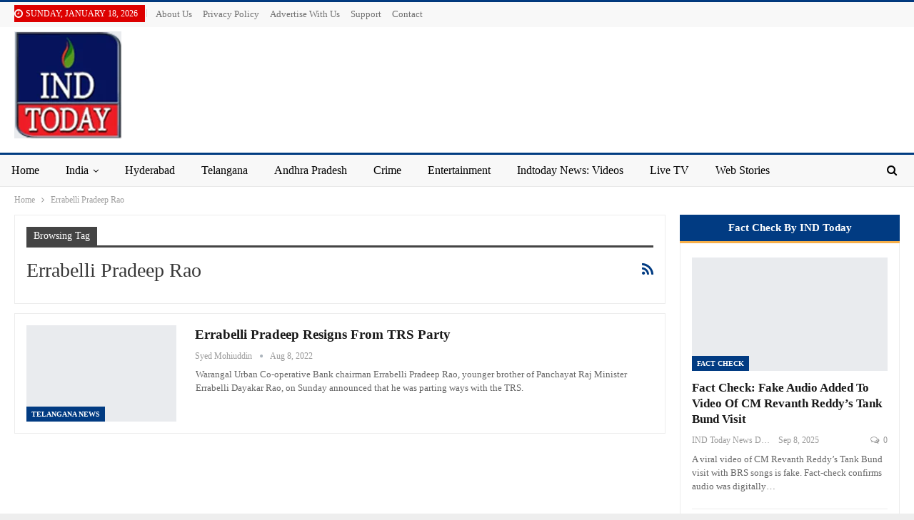

--- FILE ---
content_type: text/html; charset=UTF-8
request_url: https://indtoday.com/tag/errabelli-pradeep-rao/
body_size: 30543
content:
<!DOCTYPE html>
<!--[if IE 8]><html class="ie ie8" dir="ltr" lang="en-US" prefix="og: https://ogp.me/ns#"> <![endif]-->
<!--[if IE 9]><html class="ie ie9" dir="ltr" lang="en-US" prefix="og: https://ogp.me/ns#"> <![endif]-->
<!--[if gt IE 9]><!--><html dir="ltr" lang="en-US" prefix="og: https://ogp.me/ns#"> <!--<![endif]--><head><script data-no-optimize="1">var litespeed_docref=sessionStorage.getItem("litespeed_docref");litespeed_docref&&(Object.defineProperty(document,"referrer",{get:function(){return litespeed_docref}}),sessionStorage.removeItem("litespeed_docref"));</script> <meta charset="UTF-8"><meta http-equiv="X-UA-Compatible" content="IE=edge"><meta name="viewport" content="width=device-width, initial-scale=1.0"><link rel="pingback" href="https://indtoday.com/xmlrpc.php"/><title>Errabelli Pradeep Rao | INDToday</title><meta name="robots" content="noindex, max-snippet:-1, max-image-preview:large, max-video-preview:-1" /><meta name="google-site-verification" content="google4d6c9b37b2a0b50b.html" /><link rel="canonical" href="https://indtoday.com/tag/errabelli-pradeep-rao/" /><meta name="generator" content="All in One SEO (AIOSEO) 4.9.3" /> <script type="application/ld+json" class="aioseo-schema">{"@context":"https:\/\/schema.org","@graph":[{"@type":"BreadcrumbList","@id":"https:\/\/indtoday.com\/tag\/errabelli-pradeep-rao\/#breadcrumblist","itemListElement":[{"@type":"ListItem","@id":"https:\/\/indtoday.com#listItem","position":1,"name":"Home","item":"https:\/\/indtoday.com","nextItem":{"@type":"ListItem","@id":"https:\/\/indtoday.com\/tag\/errabelli-pradeep-rao\/#listItem","name":"Errabelli Pradeep Rao"}},{"@type":"ListItem","@id":"https:\/\/indtoday.com\/tag\/errabelli-pradeep-rao\/#listItem","position":2,"name":"Errabelli Pradeep Rao","previousItem":{"@type":"ListItem","@id":"https:\/\/indtoday.com#listItem","name":"Home"}}]},{"@type":"CollectionPage","@id":"https:\/\/indtoday.com\/tag\/errabelli-pradeep-rao\/#collectionpage","url":"https:\/\/indtoday.com\/tag\/errabelli-pradeep-rao\/","name":"Errabelli Pradeep Rao | INDToday","inLanguage":"en-US","isPartOf":{"@id":"https:\/\/indtoday.com\/#website"},"breadcrumb":{"@id":"https:\/\/indtoday.com\/tag\/errabelli-pradeep-rao\/#breadcrumblist"}},{"@type":"Organization","@id":"https:\/\/indtoday.com\/#organization","name":"INDTODAY","description":"Hyderabad News | Local News | India Breaking Latest News | Hyderabad Urdu news | City News | Hyderabad Local News | IND TODAY","url":"https:\/\/indtoday.com\/","logo":{"@type":"ImageObject","url":"https:\/\/indtoday.com\/wp-content\/uploads\/2020\/12\/indtoday.jpg","@id":"https:\/\/indtoday.com\/tag\/errabelli-pradeep-rao\/#organizationLogo","width":225,"height":225,"caption":"Indtoday News | Hyderabad Local News | Telangana"},"image":{"@id":"https:\/\/indtoday.com\/tag\/errabelli-pradeep-rao\/#organizationLogo"},"sameAs":["https:\/\/www.instagram.com\/indtodaynews"]},{"@type":"WebSite","@id":"https:\/\/indtoday.com\/#website","url":"https:\/\/indtoday.com\/","name":"INDToday","description":"Hyderabad News | Local News | India Breaking Latest News | Hyderabad Urdu news | City News | Hyderabad Local News | IND TODAY","inLanguage":"en-US","publisher":{"@id":"https:\/\/indtoday.com\/#organization"}}]}</script> <meta property="og:locale" content="en_us"/><meta property="og:site_name" content="INDToday"/><meta property="og:url" content="https://indtoday.com/tag/errabelli-pradeep-rao/"/><meta property="og:title" content="Archives"/><meta property="og:description" content="Hyderabad News | Local News | India Breaking Latest News | Hyderabad Urdu news | City News | Hyderabad Local News | IND TODAY"/><meta property="og:type" content="website"/><meta name="twitter:card" content="summary"/><meta name="twitter:url" content="https://indtoday.com/tag/errabelli-pradeep-rao/"/><meta name="twitter:title" content="Archives"/><meta name="twitter:description" content="Hyderabad News | Local News | India Breaking Latest News | Hyderabad Urdu news | City News | Hyderabad Local News | IND TODAY"/><link rel='dns-prefetch' href='//www.googletagmanager.com' /><link rel='dns-prefetch' href='//fonts.googleapis.com' /><link rel='dns-prefetch' href='//pagead2.googlesyndication.com' /><link rel='dns-prefetch' href='//fundingchoicesmessages.google.com' /><link rel="alternate" type="application/rss+xml" title="INDToday &raquo; Feed" href="https://indtoday.com/feed/" /><link rel="alternate" type="application/rss+xml" title="INDToday &raquo; Comments Feed" href="https://indtoday.com/comments/feed/" /><link rel="alternate" type="application/rss+xml" title="INDToday &raquo; Errabelli Pradeep Rao Tag Feed" href="https://indtoday.com/tag/errabelli-pradeep-rao/feed/" /><link rel="alternate" type="application/rss+xml" title="INDToday &raquo; Stories Feed" href="https://indtoday.com/web-stories/feed/"><style id='wp-img-auto-sizes-contain-inline-css' type='text/css'>img:is([sizes=auto i],[sizes^="auto," i]){contain-intrinsic-size:3000px 1500px}
/*# sourceURL=wp-img-auto-sizes-contain-inline-css */</style><link data-optimized="2" rel="stylesheet" href="https://indtoday.com/wp-content/litespeed/css/27b176d25b3767e95633d18cb8107297.css?ver=855d8" /><style id='wp-block-buttons-inline-css' type='text/css'>.wp-block-buttons{box-sizing:border-box}.wp-block-buttons.is-vertical{flex-direction:column}.wp-block-buttons.is-vertical>.wp-block-button:last-child{margin-bottom:0}.wp-block-buttons>.wp-block-button{display:inline-block;margin:0}.wp-block-buttons.is-content-justification-left{justify-content:flex-start}.wp-block-buttons.is-content-justification-left.is-vertical{align-items:flex-start}.wp-block-buttons.is-content-justification-center{justify-content:center}.wp-block-buttons.is-content-justification-center.is-vertical{align-items:center}.wp-block-buttons.is-content-justification-right{justify-content:flex-end}.wp-block-buttons.is-content-justification-right.is-vertical{align-items:flex-end}.wp-block-buttons.is-content-justification-space-between{justify-content:space-between}.wp-block-buttons.aligncenter{text-align:center}.wp-block-buttons:not(.is-content-justification-space-between,.is-content-justification-right,.is-content-justification-left,.is-content-justification-center) .wp-block-button.aligncenter{margin-left:auto;margin-right:auto;width:100%}.wp-block-buttons[style*=text-decoration] .wp-block-button,.wp-block-buttons[style*=text-decoration] .wp-block-button__link{text-decoration:inherit}.wp-block-buttons.has-custom-font-size .wp-block-button__link{font-size:inherit}.wp-block-buttons .wp-block-button__link{width:100%}.wp-block-button.aligncenter{text-align:center}
/*# sourceURL=https://indtoday.com/wp-includes/blocks/buttons/style.min.css */</style><style id='global-styles-inline-css' type='text/css'>:root{--wp--preset--aspect-ratio--square: 1;--wp--preset--aspect-ratio--4-3: 4/3;--wp--preset--aspect-ratio--3-4: 3/4;--wp--preset--aspect-ratio--3-2: 3/2;--wp--preset--aspect-ratio--2-3: 2/3;--wp--preset--aspect-ratio--16-9: 16/9;--wp--preset--aspect-ratio--9-16: 9/16;--wp--preset--color--black: #000000;--wp--preset--color--cyan-bluish-gray: #abb8c3;--wp--preset--color--white: #ffffff;--wp--preset--color--pale-pink: #f78da7;--wp--preset--color--vivid-red: #cf2e2e;--wp--preset--color--luminous-vivid-orange: #ff6900;--wp--preset--color--luminous-vivid-amber: #fcb900;--wp--preset--color--light-green-cyan: #7bdcb5;--wp--preset--color--vivid-green-cyan: #00d084;--wp--preset--color--pale-cyan-blue: #8ed1fc;--wp--preset--color--vivid-cyan-blue: #0693e3;--wp--preset--color--vivid-purple: #9b51e0;--wp--preset--gradient--vivid-cyan-blue-to-vivid-purple: linear-gradient(135deg,rgb(6,147,227) 0%,rgb(155,81,224) 100%);--wp--preset--gradient--light-green-cyan-to-vivid-green-cyan: linear-gradient(135deg,rgb(122,220,180) 0%,rgb(0,208,130) 100%);--wp--preset--gradient--luminous-vivid-amber-to-luminous-vivid-orange: linear-gradient(135deg,rgb(252,185,0) 0%,rgb(255,105,0) 100%);--wp--preset--gradient--luminous-vivid-orange-to-vivid-red: linear-gradient(135deg,rgb(255,105,0) 0%,rgb(207,46,46) 100%);--wp--preset--gradient--very-light-gray-to-cyan-bluish-gray: linear-gradient(135deg,rgb(238,238,238) 0%,rgb(169,184,195) 100%);--wp--preset--gradient--cool-to-warm-spectrum: linear-gradient(135deg,rgb(74,234,220) 0%,rgb(151,120,209) 20%,rgb(207,42,186) 40%,rgb(238,44,130) 60%,rgb(251,105,98) 80%,rgb(254,248,76) 100%);--wp--preset--gradient--blush-light-purple: linear-gradient(135deg,rgb(255,206,236) 0%,rgb(152,150,240) 100%);--wp--preset--gradient--blush-bordeaux: linear-gradient(135deg,rgb(254,205,165) 0%,rgb(254,45,45) 50%,rgb(107,0,62) 100%);--wp--preset--gradient--luminous-dusk: linear-gradient(135deg,rgb(255,203,112) 0%,rgb(199,81,192) 50%,rgb(65,88,208) 100%);--wp--preset--gradient--pale-ocean: linear-gradient(135deg,rgb(255,245,203) 0%,rgb(182,227,212) 50%,rgb(51,167,181) 100%);--wp--preset--gradient--electric-grass: linear-gradient(135deg,rgb(202,248,128) 0%,rgb(113,206,126) 100%);--wp--preset--gradient--midnight: linear-gradient(135deg,rgb(2,3,129) 0%,rgb(40,116,252) 100%);--wp--preset--font-size--small: 13px;--wp--preset--font-size--medium: 20px;--wp--preset--font-size--large: 36px;--wp--preset--font-size--x-large: 42px;--wp--preset--spacing--20: 0.44rem;--wp--preset--spacing--30: 0.67rem;--wp--preset--spacing--40: 1rem;--wp--preset--spacing--50: 1.5rem;--wp--preset--spacing--60: 2.25rem;--wp--preset--spacing--70: 3.38rem;--wp--preset--spacing--80: 5.06rem;--wp--preset--shadow--natural: 6px 6px 9px rgba(0, 0, 0, 0.2);--wp--preset--shadow--deep: 12px 12px 50px rgba(0, 0, 0, 0.4);--wp--preset--shadow--sharp: 6px 6px 0px rgba(0, 0, 0, 0.2);--wp--preset--shadow--outlined: 6px 6px 0px -3px rgb(255, 255, 255), 6px 6px rgb(0, 0, 0);--wp--preset--shadow--crisp: 6px 6px 0px rgb(0, 0, 0);}:where(.is-layout-flex){gap: 0.5em;}:where(.is-layout-grid){gap: 0.5em;}body .is-layout-flex{display: flex;}.is-layout-flex{flex-wrap: wrap;align-items: center;}.is-layout-flex > :is(*, div){margin: 0;}body .is-layout-grid{display: grid;}.is-layout-grid > :is(*, div){margin: 0;}:where(.wp-block-columns.is-layout-flex){gap: 2em;}:where(.wp-block-columns.is-layout-grid){gap: 2em;}:where(.wp-block-post-template.is-layout-flex){gap: 1.25em;}:where(.wp-block-post-template.is-layout-grid){gap: 1.25em;}.has-black-color{color: var(--wp--preset--color--black) !important;}.has-cyan-bluish-gray-color{color: var(--wp--preset--color--cyan-bluish-gray) !important;}.has-white-color{color: var(--wp--preset--color--white) !important;}.has-pale-pink-color{color: var(--wp--preset--color--pale-pink) !important;}.has-vivid-red-color{color: var(--wp--preset--color--vivid-red) !important;}.has-luminous-vivid-orange-color{color: var(--wp--preset--color--luminous-vivid-orange) !important;}.has-luminous-vivid-amber-color{color: var(--wp--preset--color--luminous-vivid-amber) !important;}.has-light-green-cyan-color{color: var(--wp--preset--color--light-green-cyan) !important;}.has-vivid-green-cyan-color{color: var(--wp--preset--color--vivid-green-cyan) !important;}.has-pale-cyan-blue-color{color: var(--wp--preset--color--pale-cyan-blue) !important;}.has-vivid-cyan-blue-color{color: var(--wp--preset--color--vivid-cyan-blue) !important;}.has-vivid-purple-color{color: var(--wp--preset--color--vivid-purple) !important;}.has-black-background-color{background-color: var(--wp--preset--color--black) !important;}.has-cyan-bluish-gray-background-color{background-color: var(--wp--preset--color--cyan-bluish-gray) !important;}.has-white-background-color{background-color: var(--wp--preset--color--white) !important;}.has-pale-pink-background-color{background-color: var(--wp--preset--color--pale-pink) !important;}.has-vivid-red-background-color{background-color: var(--wp--preset--color--vivid-red) !important;}.has-luminous-vivid-orange-background-color{background-color: var(--wp--preset--color--luminous-vivid-orange) !important;}.has-luminous-vivid-amber-background-color{background-color: var(--wp--preset--color--luminous-vivid-amber) !important;}.has-light-green-cyan-background-color{background-color: var(--wp--preset--color--light-green-cyan) !important;}.has-vivid-green-cyan-background-color{background-color: var(--wp--preset--color--vivid-green-cyan) !important;}.has-pale-cyan-blue-background-color{background-color: var(--wp--preset--color--pale-cyan-blue) !important;}.has-vivid-cyan-blue-background-color{background-color: var(--wp--preset--color--vivid-cyan-blue) !important;}.has-vivid-purple-background-color{background-color: var(--wp--preset--color--vivid-purple) !important;}.has-black-border-color{border-color: var(--wp--preset--color--black) !important;}.has-cyan-bluish-gray-border-color{border-color: var(--wp--preset--color--cyan-bluish-gray) !important;}.has-white-border-color{border-color: var(--wp--preset--color--white) !important;}.has-pale-pink-border-color{border-color: var(--wp--preset--color--pale-pink) !important;}.has-vivid-red-border-color{border-color: var(--wp--preset--color--vivid-red) !important;}.has-luminous-vivid-orange-border-color{border-color: var(--wp--preset--color--luminous-vivid-orange) !important;}.has-luminous-vivid-amber-border-color{border-color: var(--wp--preset--color--luminous-vivid-amber) !important;}.has-light-green-cyan-border-color{border-color: var(--wp--preset--color--light-green-cyan) !important;}.has-vivid-green-cyan-border-color{border-color: var(--wp--preset--color--vivid-green-cyan) !important;}.has-pale-cyan-blue-border-color{border-color: var(--wp--preset--color--pale-cyan-blue) !important;}.has-vivid-cyan-blue-border-color{border-color: var(--wp--preset--color--vivid-cyan-blue) !important;}.has-vivid-purple-border-color{border-color: var(--wp--preset--color--vivid-purple) !important;}.has-vivid-cyan-blue-to-vivid-purple-gradient-background{background: var(--wp--preset--gradient--vivid-cyan-blue-to-vivid-purple) !important;}.has-light-green-cyan-to-vivid-green-cyan-gradient-background{background: var(--wp--preset--gradient--light-green-cyan-to-vivid-green-cyan) !important;}.has-luminous-vivid-amber-to-luminous-vivid-orange-gradient-background{background: var(--wp--preset--gradient--luminous-vivid-amber-to-luminous-vivid-orange) !important;}.has-luminous-vivid-orange-to-vivid-red-gradient-background{background: var(--wp--preset--gradient--luminous-vivid-orange-to-vivid-red) !important;}.has-very-light-gray-to-cyan-bluish-gray-gradient-background{background: var(--wp--preset--gradient--very-light-gray-to-cyan-bluish-gray) !important;}.has-cool-to-warm-spectrum-gradient-background{background: var(--wp--preset--gradient--cool-to-warm-spectrum) !important;}.has-blush-light-purple-gradient-background{background: var(--wp--preset--gradient--blush-light-purple) !important;}.has-blush-bordeaux-gradient-background{background: var(--wp--preset--gradient--blush-bordeaux) !important;}.has-luminous-dusk-gradient-background{background: var(--wp--preset--gradient--luminous-dusk) !important;}.has-pale-ocean-gradient-background{background: var(--wp--preset--gradient--pale-ocean) !important;}.has-electric-grass-gradient-background{background: var(--wp--preset--gradient--electric-grass) !important;}.has-midnight-gradient-background{background: var(--wp--preset--gradient--midnight) !important;}.has-small-font-size{font-size: var(--wp--preset--font-size--small) !important;}.has-medium-font-size{font-size: var(--wp--preset--font-size--medium) !important;}.has-large-font-size{font-size: var(--wp--preset--font-size--large) !important;}.has-x-large-font-size{font-size: var(--wp--preset--font-size--x-large) !important;}
/*# sourceURL=global-styles-inline-css */</style><style id='classic-theme-styles-inline-css' type='text/css'>/*! This file is auto-generated */
.wp-block-button__link{color:#fff;background-color:#32373c;border-radius:9999px;box-shadow:none;text-decoration:none;padding:calc(.667em + 2px) calc(1.333em + 2px);font-size:1.125em}.wp-block-file__button{background:#32373c;color:#fff;text-decoration:none}
/*# sourceURL=/wp-includes/css/classic-themes.min.css */</style> <script type="litespeed/javascript" data-src="https://indtoday.com/wp-includes/js/jquery/jquery.min.js" id="jquery-core-js"></script> 
 <script type="litespeed/javascript" data-src="https://www.googletagmanager.com/gtag/js?id=GT-KVMK3ZS" id="google_gtagjs-js"></script> <script id="google_gtagjs-js-after" type="litespeed/javascript">window.dataLayer=window.dataLayer||[];function gtag(){dataLayer.push(arguments)}
gtag("set","linker",{"domains":["indtoday.com"]});gtag("js",new Date());gtag("set","developer_id.dZTNiMT",!0);gtag("config","GT-KVMK3ZS")</script> <link rel="https://api.w.org/" href="https://indtoday.com/wp-json/" /><link rel="alternate" title="JSON" type="application/json" href="https://indtoday.com/wp-json/wp/v2/tags/40975" /><link rel="EditURI" type="application/rsd+xml" title="RSD" href="https://indtoday.com/xmlrpc.php?rsd" /><meta name="generator" content="WordPress 6.9" /><meta name="generator" content="Site Kit by Google 1.170.0" /><script type="litespeed/javascript" data-src="https://pagead2.googlesyndication.com/pagead/js/adsbygoogle.js?client=ca-pub-9931513638542191"
     crossorigin="anonymous"></script> <meta property="fb:pages" content="104793517874250" /><link rel="shortcut icon" href="https://indtoday.com/wp-content/uploads/2020/07/logo113.png"><link rel="apple-touch-icon" href="https://indtoday.com/wp-content/uploads/2020/07/logo113.png"><link rel="apple-touch-icon" sizes="114x114" href="https://indtoday.com/wp-content/uploads/2020/07/logo113.png"><link rel="apple-touch-icon" sizes="72x72" href="https://indtoday.com/wp-content/uploads/2020/07/logo113.png"><link rel="apple-touch-icon" sizes="144x144" href="https://indtoday.com/wp-content/uploads/2020/07/logo113.png"><meta name="google-adsense-platform-account" content="ca-host-pub-2644536267352236"><meta name="google-adsense-platform-domain" content="sitekit.withgoogle.com"><meta name="generator" content="Powered by WPBakery Page Builder - drag and drop page builder for WordPress."/> <script type="application/ld+json">{
    "@context": "http://schema.org/",
    "@type": "Organization",
    "@id": "#organization",
    "logo": {
        "@type": "ImageObject",
        "url": "https://indtoday.com/wp-content/uploads/2021/12/indtoday-logo.png"
    },
    "url": "https://indtoday.com/",
    "name": "INDToday",
    "description": "Hyderabad News | Local News | India Breaking Latest News | Hyderabad Urdu news | City News | Hyderabad Local News | IND TODAY"
}</script> <script type="application/ld+json">{
    "@context": "http://schema.org/",
    "@type": "WebSite",
    "name": "INDToday",
    "alternateName": "Hyderabad News | Local News | India Breaking Latest News | Hyderabad Urdu news | City News | Hyderabad Local News | IND TODAY",
    "url": "https://indtoday.com/"
}</script>  <script type="litespeed/javascript" data-src="https://pagead2.googlesyndication.com/pagead/js/adsbygoogle.js?client=ca-pub-9931513638542191&amp;host=ca-host-pub-2644536267352236" crossorigin="anonymous"></script>  <script type="litespeed/javascript" data-src="https://fundingchoicesmessages.google.com/i/pub-9931513638542191?ers=1"></script><script type="litespeed/javascript">(function(){function signalGooglefcPresent(){if(!window.frames.googlefcPresent){if(document.body){const iframe=document.createElement('iframe');iframe.style='width: 0; height: 0; border: none; z-index: -1000; left: -1000px; top: -1000px;';iframe.style.display='none';iframe.name='googlefcPresent';document.body.appendChild(iframe)}else{setTimeout(signalGooglefcPresent,0)}}}signalGooglefcPresent()})()</script>  <script type="litespeed/javascript">(function(){'use strict';function aa(a){var b=0;return function(){return b<a.length?{done:!1,value:a[b++]}:{done:!0}}}var ba=typeof Object.defineProperties=="function"?Object.defineProperty:function(a,b,c){if(a==Array.prototype||a==Object.prototype)return a;a[b]=c.value;return a};function ca(a){a=["object"==typeof globalThis&&globalThis,a,"object"==typeof window&&window,"object"==typeof self&&self,"object"==typeof global&&global];for(var b=0;b<a.length;++b){var c=a[b];if(c&&c.Math==Math)return c}throw Error("Cannot find global object");}var da=ca(this);function l(a,b){if(b)a:{var c=da;a=a.split(".");for(var d=0;d<a.length-1;d++){var e=a[d];if(!(e in c))break a;c=c[e]}a=a[a.length-1];d=c[a];b=b(d);b!=d&&b!=null&&ba(c,a,{configurable:!0,writable:!0,value:b})}}
function ea(a){return a.raw=a}function n(a){var b=typeof Symbol!="undefined"&&Symbol.iterator&&a[Symbol.iterator];if(b)return b.call(a);if(typeof a.length=="number")return{next:aa(a)};throw Error(String(a)+" is not an iterable or ArrayLike")}function fa(a){for(var b,c=[];!(b=a.next()).done;)c.push(b.value);return c}var ha=typeof Object.create=="function"?Object.create:function(a){function b(){}b.prototype=a;return new b},p;if(typeof Object.setPrototypeOf=="function")p=Object.setPrototypeOf;else{var q;a:{var ja={a:!0},ka={};try{ka.__proto__=ja;q=ka.a;break a}catch(a){}q=!1}p=q?function(a,b){a.__proto__=b;if(a.__proto__!==b)throw new TypeError(a+" is not extensible");return a}:null}var la=p;function t(a,b){a.prototype=ha(b.prototype);a.prototype.constructor=a;if(la)la(a,b);else for(var c in b)if(c!="prototype")if(Object.defineProperties){var d=Object.getOwnPropertyDescriptor(b,c);d&&Object.defineProperty(a,c,d)}else a[c]=b[c];a.A=b.prototype}function ma(){for(var a=Number(this),b=[],c=a;c<arguments.length;c++)b[c-a]=arguments[c];return b}l("Object.is",function(a){return a?a:function(b,c){return b===c?b!==0||1/b===1/c:b!==b&&c!==c}});l("Array.prototype.includes",function(a){return a?a:function(b,c){var d=this;d instanceof String&&(d=String(d));var e=d.length;c=c||0;for(c<0&&(c=Math.max(c+e,0));c<e;c++){var f=d[c];if(f===b||Object.is(f,b))return!0}return!1}});l("String.prototype.includes",function(a){return a?a:function(b,c){if(this==null)throw new TypeError("The 'this' value for String.prototype.includes must not be null or undefined");if(b instanceof RegExp)throw new TypeError("First argument to String.prototype.includes must not be a regular expression");return this.indexOf(b,c||0)!==-1}});l("Number.MAX_SAFE_INTEGER",function(){return 9007199254740991});l("Number.isFinite",function(a){return a?a:function(b){return typeof b!=="number"?!1:!isNaN(b)&&b!==Infinity&&b!==-Infinity}});l("Number.isInteger",function(a){return a?a:function(b){return Number.isFinite(b)?b===Math.floor(b):!1}});l("Number.isSafeInteger",function(a){return a?a:function(b){return Number.isInteger(b)&&Math.abs(b)<=Number.MAX_SAFE_INTEGER}});l("Math.trunc",function(a){return a?a:function(b){b=Number(b);if(isNaN(b)||b===Infinity||b===-Infinity||b===0)return b;var c=Math.floor(Math.abs(b));return b<0?-c:c}});var u=this||self;function v(a,b){a:{var c=["CLOSURE_FLAGS"];for(var d=u,e=0;e<c.length;e++)if(d=d[c[e]],d==null){c=null;break a}c=d}a=c&&c[a];return a!=null?a:b}function w(a){return a};function na(a){u.setTimeout(function(){throw a},0)};var oa=v(610401301,!1),pa=v(188588736,!0),qa=v(645172343,v(1,!0));var x,ra=u.navigator;x=ra?ra.userAgentData||null:null;function z(a){return oa?x?x.brands.some(function(b){return(b=b.brand)&&b.indexOf(a)!=-1}):!1:!1}function A(a){var b;a:{if(b=u.navigator)if(b=b.userAgent)break a;b=""}return b.indexOf(a)!=-1};function B(){return oa?!!x&&x.brands.length>0:!1}function C(){return B()?z("Chromium"):(A("Chrome")||A("CriOS"))&&!(B()?0:A("Edge"))||A("Silk")};var sa=B()?!1:A("Trident")||A("MSIE");!A("Android")||C();C();A("Safari")&&(C()||(B()?0:A("Coast"))||(B()?0:A("Opera"))||(B()?0:A("Edge"))||(B()?z("Microsoft Edge"):A("Edg/"))||B()&&z("Opera"));var ta={},D=null;var ua=typeof Uint8Array!=="undefined",va=!sa&&typeof btoa==="function";var wa;function E(){return typeof BigInt==="function"};var F=typeof Symbol==="function"&&typeof Symbol()==="symbol";function xa(a){return typeof Symbol==="function"&&typeof Symbol()==="symbol"?Symbol():a}var G=xa(),ya=xa("2ex");var za=F?function(a,b){a[G]|=b}:function(a,b){a.g!==void 0?a.g|=b:Object.defineProperties(a,{g:{value:b,configurable:!0,writable:!0,enumerable:!1}})},H=F?function(a){return a[G]|0}:function(a){return a.g|0},I=F?function(a){return a[G]}:function(a){return a.g},J=F?function(a,b){a[G]=b}:function(a,b){a.g!==void 0?a.g=b:Object.defineProperties(a,{g:{value:b,configurable:!0,writable:!0,enumerable:!1}})};function Aa(a,b){J(b,(a|0)&-14591)}function Ba(a,b){J(b,(a|34)&-14557)};var K={},Ca={};function Da(a){return!(!a||typeof a!=="object"||a.g!==Ca)}function Ea(a){return a!==null&&typeof a==="object"&&!Array.isArray(a)&&a.constructor===Object}function L(a,b,c){if(!Array.isArray(a)||a.length)return!1;var d=H(a);if(d&1)return!0;if(!(b&&(Array.isArray(b)?b.includes(c):b.has(c))))return!1;J(a,d|1);return!0};var M=0,N=0;function Fa(a){var b=a>>>0;M=b;N=(a-b)/4294967296>>>0}function Ga(a){if(a<0){Fa(-a);var b=n(Ha(M,N));a=b.next().value;b=b.next().value;M=a>>>0;N=b>>>0}else Fa(a)}function Ia(a,b){b>>>=0;a>>>=0;if(b<=2097151)var c=""+(4294967296*b+a);else E()?c=""+(BigInt(b)<<BigInt(32)|BigInt(a)):(c=(a>>>24|b<<8)&16777215,b=b>>16&65535,a=(a&16777215)+c*6777216+b*6710656,c+=b*8147497,b*=2,a>=1E7&&(c+=a/1E7>>>0,a%=1E7),c>=1E7&&(b+=c/1E7>>>0,c%=1E7),c=b+Ja(c)+Ja(a));return c}
function Ja(a){a=String(a);return"0000000".slice(a.length)+a}function Ha(a,b){b=~b;a?a=~a+1:b+=1;return[a,b]};var Ka=/^-?([1-9][0-9]*|0)(\.[0-9]+)?$/;var O;function La(a,b){O=b;a=new a(b);O=void 0;return a}
function P(a,b,c){a==null&&(a=O);O=void 0;if(a==null){var d=96;c?(a=[c],d|=512):a=[];b&&(d=d&-16760833|(b&1023)<<14)}else{if(!Array.isArray(a))throw Error("narr");d=H(a);if(d&2048)throw Error("farr");if(d&64)return a;d|=64;if(c&&(d|=512,c!==a[0]))throw Error("mid");a:{c=a;var e=c.length;if(e){var f=e-1;if(Ea(c[f])){d|=256;b=f-(+!!(d&512)-1);if(b>=1024)throw Error("pvtlmt");d=d&-16760833|(b&1023)<<14;break a}}if(b){b=Math.max(b,e-(+!!(d&512)-1));if(b>1024)throw Error("spvt");d=d&-16760833|(b&1023)<<14}}}J(a,d);return a};function Ma(a){switch(typeof a){case "number":return isFinite(a)?a:String(a);case "boolean":return a?1:0;case "object":if(a)if(Array.isArray(a)){if(L(a,void 0,0))return}else if(ua&&a!=null&&a instanceof Uint8Array){if(va){for(var b="",c=0,d=a.length-10240;c<d;)b+=String.fromCharCode.apply(null,a.subarray(c,c+=10240));b+=String.fromCharCode.apply(null,c?a.subarray(c):a);a=btoa(b)}else{b===void 0&&(b=0);if(!D){D={};c="ABCDEFGHIJKLMNOPQRSTUVWXYZabcdefghijklmnopqrstuvwxyz0123456789".split("");d=["+/=","+/","-_=","-_.","-_"];for(var e=0;e<5;e++){var f=c.concat(d[e].split(""));ta[e]=f;for(var g=0;g<f.length;g++){var h=f[g];D[h]===void 0&&(D[h]=g)}}}b=ta[b];c=Array(Math.floor(a.length/3));d=b[64]||"";for(e=f=0;f<a.length-2;f+=3){var k=a[f],m=a[f+1];h=a[f+2];g=b[k>>2];k=b[(k&3)<<4|m>>4];m=b[(m&15)<<2|h>>6];h=b[h&63];c[e++]=g+k+m+h}g=0;h=d;switch(a.length-f){case 2:g=a[f+1],h=b[(g&15)<<2]||d;case 1:a=a[f],c[e]=b[a>>2]+b[(a&3)<<4|g>>4]+h+d}a=c.join("")}return a}}return a};function Na(a,b,c){a=Array.prototype.slice.call(a);var d=a.length,e=b&256?a[d-1]:void 0;d+=e?-1:0;for(b=b&512?1:0;b<d;b++)a[b]=c(a[b]);if(e){b=a[b]={};for(var f in e)Object.prototype.hasOwnProperty.call(e,f)&&(b[f]=c(e[f]))}return a}function Oa(a,b,c,d,e){if(a!=null){if(Array.isArray(a))a=L(a,void 0,0)?void 0:e&&H(a)&2?a:Pa(a,b,c,d!==void 0,e);else if(Ea(a)){var f={},g;for(g in a)Object.prototype.hasOwnProperty.call(a,g)&&(f[g]=Oa(a[g],b,c,d,e));a=f}else a=b(a,d);return a}}
function Pa(a,b,c,d,e){var f=d||c?H(a):0;d=d?!!(f&32):void 0;a=Array.prototype.slice.call(a);for(var g=0;g<a.length;g++)a[g]=Oa(a[g],b,c,d,e);c&&c(f,a);return a}function Qa(a){return a.s===K?a.toJSON():Ma(a)};function Ra(a,b,c){c=c===void 0?Ba:c;if(a!=null){if(ua&&a instanceof Uint8Array)return b?a:new Uint8Array(a);if(Array.isArray(a)){var d=H(a);if(d&2)return a;b&&(b=d===0||!!(d&32)&&!(d&64||!(d&16)));return b?(J(a,(d|34)&-12293),a):Pa(a,Ra,d&4?Ba:c,!0,!0)}a.s===K&&(c=a.h,d=I(c),a=d&2?a:La(a.constructor,Sa(c,d,!0)));return a}}function Sa(a,b,c){var d=c||b&2?Ba:Aa,e=!!(b&32);a=Na(a,b,function(f){return Ra(f,e,d)});za(a,32|(c?2:0));return a};function Ta(a,b){a=a.h;return Ua(a,I(a),b)}function Va(a,b,c,d){b=d+(+!!(b&512)-1);if(!(b<0||b>=a.length||b>=c))return a[b]}
function Ua(a,b,c,d){if(c===-1)return null;var e=b>>14&1023||536870912;if(c>=e){if(b&256)return a[a.length-1][c]}else{var f=a.length;if(d&&b&256&&(d=a[f-1][c],d!=null)){if(Va(a,b,e,c)&&ya!=null){var g;a=(g=wa)!=null?g:wa={};g=a[ya]||0;g>=4||(a[ya]=g+1,g=Error(),g.__closure__error__context__984382||(g.__closure__error__context__984382={}),g.__closure__error__context__984382.severity="incident",na(g))}return d}return Va(a,b,e,c)}}
function Wa(a,b,c,d,e){var f=b>>14&1023||536870912;if(c>=f||e&&!qa){var g=b;if(b&256)e=a[a.length-1];else{if(d==null)return;e=a[f+(+!!(b&512)-1)]={};g|=256}e[c]=d;c<f&&(a[c+(+!!(b&512)-1)]=void 0);g!==b&&J(a,g)}else a[c+(+!!(b&512)-1)]=d,b&256&&(a=a[a.length-1],c in a&&delete a[c])}
function Xa(a,b){var c=Ya;var d=d===void 0?!1:d;var e=a.h;var f=I(e),g=Ua(e,f,b,d);if(g!=null&&typeof g==="object"&&g.s===K)c=g;else if(Array.isArray(g)){var h=H(g),k=h;k===0&&(k|=f&32);k|=f&2;k!==h&&J(g,k);c=new c(g)}else c=void 0;c!==g&&c!=null&&Wa(e,f,b,c,d);e=c;if(e==null)return e;a=a.h;f=I(a);f&2||(g=e,c=g.h,h=I(c),g=h&2?La(g.constructor,Sa(c,h,!1)):g,g!==e&&(e=g,Wa(a,f,b,e,d)));return e}function Za(a,b){a=Ta(a,b);return a==null||typeof a==="string"?a:void 0}
function $a(a,b){var c=c===void 0?0:c;a=Ta(a,b);if(a!=null)if(b=typeof a,b==="number"?Number.isFinite(a):b!=="string"?0:Ka.test(a))if(typeof a==="number"){if(a=Math.trunc(a),!Number.isSafeInteger(a)){Ga(a);b=M;var d=N;if(a=d&2147483648)b=~b+1>>>0,d=~d>>>0,b==0&&(d=d+1>>>0);b=d*4294967296+(b>>>0);a=a?-b:b}}else if(b=Math.trunc(Number(a)),Number.isSafeInteger(b))a=String(b);else{if(b=a.indexOf("."),b!==-1&&(a=a.substring(0,b)),!(a[0]==="-"?a.length<20||a.length===20&&Number(a.substring(0,7))>-922337:a.length<19||a.length===19&&Number(a.substring(0,6))<922337)){if(a.length<16)Ga(Number(a));else if(E())a=BigInt(a),M=Number(a&BigInt(4294967295))>>>0,N=Number(a>>BigInt(32)&BigInt(4294967295));else{b=+(a[0]==="-");N=M=0;d=a.length;for(var e=b,f=(d-b)%6+b;f<=d;e=f,f+=6)e=Number(a.slice(e,f)),N*=1E6,M=M*1E6+e,M>=4294967296&&(N+=Math.trunc(M/4294967296),N>>>=0,M>>>=0);b&&(b=n(Ha(M,N)),a=b.next().value,b=b.next().value,M=a,N=b)}a=M;b=N;b&2147483648?E()?a=""+(BigInt(b|0)<<BigInt(32)|BigInt(a>>>0)):(b=n(Ha(a,b)),a=b.next().value,b=b.next().value,a="-"+Ia(a,b)):a=Ia(a,b)}}else a=void 0;return a!=null?a:c}function R(a,b){var c=c===void 0?"":c;a=Za(a,b);return a!=null?a:c};var S;function T(a,b,c){this.h=P(a,b,c)}T.prototype.toJSON=function(){return ab(this)};T.prototype.s=K;T.prototype.toString=function(){try{return S=!0,ab(this).toString()}finally{S=!1}};function ab(a){var b=S?a.h:Pa(a.h,Qa,void 0,void 0,!1);var c=!S;var d=pa?void 0:a.constructor.v;var e=I(c?a.h:b);if(a=b.length){var f=b[a-1],g=Ea(f);g?a--:f=void 0;e=+!!(e&512)-1;var h=b;if(g){b:{var k=f;var m={};g=!1;if(k)for(var r in k)if(Object.prototype.hasOwnProperty.call(k,r))if(isNaN(+r))m[r]=k[r];else{var y=k[r];Array.isArray(y)&&(L(y,d,+r)||Da(y)&&y.size===0)&&(y=null);y==null&&(g=!0);y!=null&&(m[r]=y)}if(g){for(var Q in m)break b;m=null}else m=k}k=m==null?f!=null:m!==f}for(var ia;a>0;a--){Q=a-1;r=h[Q];Q-=e;if(!(r==null||L(r,d,Q)||Da(r)&&r.size===0))break;ia=!0}if(h!==b||k||ia){if(!c)h=Array.prototype.slice.call(h,0,a);else if(ia||k||m)h.length=a;m&&h.push(m)}b=h}return b};function bb(a){return function(b){if(b==null||b=="")b=new a;else{b=JSON.parse(b);if(!Array.isArray(b))throw Error("dnarr");za(b,32);b=La(a,b)}return b}};function cb(a){this.h=P(a)}t(cb,T);var db=bb(cb);var U;function V(a){this.g=a}V.prototype.toString=function(){return this.g+""};var eb={};function fb(a){if(U===void 0){var b=null;var c=u.trustedTypes;if(c&&c.createPolicy){try{b=c.createPolicy("goog#html",{createHTML:w,createScript:w,createScriptURL:w})}catch(d){u.console&&u.console.error(d.message)}U=b}else U=b}a=(b=U)?b.createScriptURL(a):a;return new V(a,eb)};function gb(a){var b=ma.apply(1,arguments);if(b.length===0)return fb(a[0]);for(var c=a[0],d=0;d<b.length;d++)c+=encodeURIComponent(b[d])+a[d+1];return fb(c)};function hb(a,b){a.src=b instanceof V&&b.constructor===V?b.g:"type_error:TrustedResourceUrl";var c,d;(c=(b=(d=(c=(a.ownerDocument&&a.ownerDocument.defaultView||window).document).querySelector)==null?void 0:d.call(c,"script[nonce]"))?b.nonce||b.getAttribute("nonce")||"":"")&&a.setAttribute("nonce",c)};function ib(){return Math.floor(Math.random()*2147483648).toString(36)+Math.abs(Math.floor(Math.random()*2147483648)^Date.now()).toString(36)};function jb(a,b){b=String(b);a.contentType==="application/xhtml+xml"&&(b=b.toLowerCase());return a.createElement(b)}function kb(a){this.g=a||u.document||document};function lb(a){a=a===void 0?document:a;return a.createElement("script")};function mb(a,b,c,d,e,f){try{var g=a.g,h=lb(g);h.async=!0;hb(h,b);g.head.appendChild(h);h.addEventListener("load",function(){e();d&&g.head.removeChild(h)});h.addEventListener("error",function(){c>0?mb(a,b,c-1,d,e,f):(d&&g.head.removeChild(h),f())})}catch(k){f()}};var nb=u.atob("aHR0cHM6Ly93d3cuZ3N0YXRpYy5jb20vaW1hZ2VzL2ljb25zL21hdGVyaWFsL3N5c3RlbS8xeC93YXJuaW5nX2FtYmVyXzI0ZHAucG5n"),ob=u.atob("WW91IGFyZSBzZWVpbmcgdGhpcyBtZXNzYWdlIGJlY2F1c2UgYWQgb3Igc2NyaXB0IGJsb2NraW5nIHNvZnR3YXJlIGlzIGludGVyZmVyaW5nIHdpdGggdGhpcyBwYWdlLg=="),pb=u.atob("RGlzYWJsZSBhbnkgYWQgb3Igc2NyaXB0IGJsb2NraW5nIHNvZnR3YXJlLCB0aGVuIHJlbG9hZCB0aGlzIHBhZ2Uu");function qb(a,b,c){this.i=a;this.u=b;this.o=c;this.g=null;this.j=[];this.m=!1;this.l=new kb(this.i)}
function rb(a){if(a.i.body&&!a.m){var b=function(){sb(a);u.setTimeout(function(){tb(a,3)},50)};mb(a.l,a.u,2,!0,function(){u[a.o]||b()},b);a.m=!0}}
function sb(a){for(var b=W(1,5),c=0;c<b;c++){var d=X(a);a.i.body.appendChild(d);a.j.push(d)}b=X(a);b.style.bottom="0";b.style.left="0";b.style.position="fixed";b.style.width=W(100,110).toString()+"%";b.style.zIndex=W(2147483544,2147483644).toString();b.style.backgroundColor=ub(249,259,242,252,219,229);b.style.boxShadow="0 0 12px #888";b.style.color=ub(0,10,0,10,0,10);b.style.display="flex";b.style.justifyContent="center";b.style.fontFamily="Roboto, Arial";c=X(a);c.style.width=W(80,85).toString()+"%";c.style.maxWidth=W(750,775).toString()+"px";c.style.margin="24px";c.style.display="flex";c.style.alignItems="flex-start";c.style.justifyContent="center";d=jb(a.l.g,"IMG");d.className=ib();d.src=nb;d.alt="Warning icon";d.style.height="24px";d.style.width="24px";d.style.paddingRight="16px";var e=X(a),f=X(a);f.style.fontWeight="bold";f.textContent=ob;var g=X(a);g.textContent=pb;Y(a,e,f);Y(a,e,g);Y(a,c,d);Y(a,c,e);Y(a,b,c);a.g=b;a.i.body.appendChild(a.g);b=W(1,5);for(c=0;c<b;c++)d=X(a),a.i.body.appendChild(d),a.j.push(d)}function Y(a,b,c){for(var d=W(1,5),e=0;e<d;e++){var f=X(a);b.appendChild(f)}b.appendChild(c);c=W(1,5);for(d=0;d<c;d++)e=X(a),b.appendChild(e)}function W(a,b){return Math.floor(a+Math.random()*(b-a))}function ub(a,b,c,d,e,f){return"rgb("+W(Math.max(a,0),Math.min(b,255)).toString()+","+W(Math.max(c,0),Math.min(d,255)).toString()+","+W(Math.max(e,0),Math.min(f,255)).toString()+")"}function X(a){a=jb(a.l.g,"DIV");a.className=ib();return a}
function tb(a,b){b<=0||a.g!=null&&a.g.offsetHeight!==0&&a.g.offsetWidth!==0||(vb(a),sb(a),u.setTimeout(function(){tb(a,b-1)},50))}function vb(a){for(var b=n(a.j),c=b.next();!c.done;c=b.next())(c=c.value)&&c.parentNode&&c.parentNode.removeChild(c);a.j=[];(b=a.g)&&b.parentNode&&b.parentNode.removeChild(b);a.g=null};function wb(a,b,c,d,e){function f(k){document.body?g(document.body):k>0?u.setTimeout(function(){f(k-1)},e):b()}function g(k){k.appendChild(h);u.setTimeout(function(){h?(h.offsetHeight!==0&&h.offsetWidth!==0?b():a(),h.parentNode&&h.parentNode.removeChild(h)):a()},d)}var h=xb(c);f(3)}function xb(a){var b=document.createElement("div");b.className=a;b.style.width="1px";b.style.height="1px";b.style.position="absolute";b.style.left="-10000px";b.style.top="-10000px";b.style.zIndex="-10000";return b};function Ya(a){this.h=P(a)}t(Ya,T);function yb(a){this.h=P(a)}t(yb,T);var zb=bb(yb);function Ab(a){if(!a)return null;a=Za(a,4);var b;a===null||a===void 0?b=null:b=fb(a);return b};var Bb=ea([""]),Cb=ea([""]);function Db(a,b){this.m=a;this.o=new kb(a.document);this.g=b;this.j=R(this.g,1);this.u=Ab(Xa(this.g,2))||gb(Bb);this.i=!1;b=Ab(Xa(this.g,13))||gb(Cb);this.l=new qb(a.document,b,R(this.g,12))}Db.prototype.start=function(){Eb(this)};function Eb(a){Fb(a);mb(a.o,a.u,3,!1,function(){a:{var b=a.j;var c=u.btoa(b);if(c=u[c]){try{var d=db(u.atob(c))}catch(e){b=!1;break a}b=b===Za(d,1)}else b=!1}b?Z(a,R(a.g,14)):(Z(a,R(a.g,8)),rb(a.l))},function(){wb(function(){Z(a,R(a.g,7));rb(a.l)},function(){return Z(a,R(a.g,6))},R(a.g,9),$a(a.g,10),$a(a.g,11))})}function Z(a,b){a.i||(a.i=!0,a=new a.m.XMLHttpRequest,a.open("GET",b,!0),a.send())}function Fb(a){var b=u.btoa(a.j);a.m[b]&&Z(a,R(a.g,5))};(function(a,b){u[a]=function(){var c=ma.apply(0,arguments);u[a]=function(){};b.call.apply(b,[null].concat(c instanceof Array?c:fa(n(c))))}})("__h82AlnkH6D91__",function(a){typeof window.atob==="function"&&(new Db(window,zb(window.atob(a)))).start()})}).call(this);window.__h82AlnkH6D91__("[base64]/[base64]/[base64]/[base64]")</script> <noscript><style>.wpb_animate_when_almost_visible { opacity: 1; }</style></noscript></head><body class="archive tag tag-errabelli-pradeep-rao tag-40975 wp-theme-publisher wp-child-theme-publisher-child bs-theme bs-publisher bs-publisher-news-insider active-top-line ltr close-rh page-layout-2-col page-layout-2-col-right boxed active-sticky-sidebar main-menu-sticky-smart main-menu-full-width active-ajax-search  bs-hide-ha wpb-js-composer js-comp-ver-6.7.0 vc_responsive bs-ll-a" dir="ltr"><div class="main-wrap content-main-wrap"><header id="header" class="site-header header-style-2 full-width" itemscope="itemscope" itemtype="https://schema.org/WPHeader"><section class="topbar topbar-style-1 hidden-xs hidden-xs"><div class="content-wrap"><div class="container"><div class="topbar-inner clearfix"><div class="section-menu"><div id="menu-top" class="menu top-menu-wrapper" role="navigation" itemscope="itemscope" itemtype="https://schema.org/SiteNavigationElement"><nav class="top-menu-container"><ul id="top-navigation" class="top-menu menu clearfix bsm-pure"><li id="topbar-date" class="menu-item menu-item-date">
<span
class="topbar-date">Sunday, January 18, 2026</span></li><li id="menu-item-11254" class="menu-item menu-item-type-post_type menu-item-object-page better-anim-fade menu-item-11254"><a href="https://indtoday.com/about-us/">About Us</a></li><li id="menu-item-11256" class="menu-item menu-item-type-post_type menu-item-object-page better-anim-fade menu-item-11256"><a href="https://indtoday.com/privacy-policy/">Privacy Policy</a></li><li id="menu-item-11600" class="menu-item menu-item-type-post_type menu-item-object-page better-anim-fade menu-item-11600"><a href="https://indtoday.com/advertise-with-us/">Advertise with us</a></li><li id="menu-item-11260" class="menu-item menu-item-type-post_type menu-item-object-page better-anim-fade menu-item-11260"><a href="https://indtoday.com/support/">Support</a></li><li id="menu-item-11255" class="menu-item menu-item-type-post_type menu-item-object-page better-anim-fade menu-item-11255"><a href="https://indtoday.com/contact/">Contact</a></li></ul></nav></div></div></div></div></div></section><div class="header-inner"><div class="content-wrap"><div class="container"><div class="row"><div class="row-height"><div class="logo-col col-xs-4"><div class="col-inside"><div id="site-branding" class="site-branding"><p  id="site-title" class="logo h1 img-logo">
<a href="https://indtoday.com/" itemprop="url" rel="home">
<img data-lazyloaded="1" src="[data-uri]" width="150" height="150" id="site-logo" data-src="https://indtoday.com/wp-content/uploads/2021/12/indtoday-logo.png"
alt="Publisher"  data-bsrjs="https://indtoday.com/wp-content/uploads/2021/12/indtoday-logo.png"  /><span class="site-title">Publisher - Hyderabad News | Local News | India Breaking Latest News | Hyderabad Urdu news | City News | Hyderabad Local News | IND TODAY</span>
</a></p></div></div></div><div class="sidebar-col col-xs-8"><div class="col-inside"><aside id="sidebar" class="sidebar" role="complementary" itemscope="itemscope" itemtype="https://schema.org/WPSideBar"><div class="rsn rsn-pubadban rsn-show-desktop rsn-show-tablet-portrait rsn-show-tablet-landscape rsn-show-phone rsn-loc-header_aside_logo rsn-align-right rsn-column-1 rsn-clearfix no-bg-box-model"><div id="rsn-59042-676155708" class="rsn-container rsn-type-code " itemscope="" itemtype="https://schema.org/WPAdBlock" data-adid="59042" data-type="code"><div id="rsn-59042-676155708-place"></div><script type="litespeed/javascript" data-src="//pagead2.googlesyndication.com/pagead/js/adsbygoogle.js"></script><script type="litespeed/javascript">var betterads_screen_width=document.body.clientWidth;betterads_el=document.getElementById('rsn-59042-676155708');if(betterads_el.getBoundingClientRect().width){betterads_el_width_raw=betterads_el_width=betterads_el.getBoundingClientRect().width}else{betterads_el_width_raw=betterads_el_width=betterads_el.offsetWidth}
var size=["125","125"];if(betterads_el_width>=728)
betterads_el_width=["728","90"];else if(betterads_el_width>=468)
betterads_el_width=["468","60"];else if(betterads_el_width>=336)
betterads_el_width=["336","280"];else if(betterads_el_width>=300)
betterads_el_width=["300","250"];else if(betterads_el_width>=250)
betterads_el_width=["250","250"];else if(betterads_el_width>=200)
betterads_el_width=["200","200"];else if(betterads_el_width>=180)
betterads_el_width=["180","150"];if(betterads_screen_width>=1140){document.getElementById('rsn-59042-676155708-place').innerHTML='<ins class="adsbygoogle" style="display:inline-block;width:728px;height:90px"  data-ad-client="ca-pub-9931513638542191"  data-ad-slot="8081490469" ></ins>';(adsbygoogle=window.adsbygoogle||[]).push({})}else if(betterads_screen_width>=1019&&betterads_screen_width<1140){document.getElementById('rsn-59042-676155708-place').innerHTML='<ins class="adsbygoogle" style="display:inline-block;width:'+betterads_el_width[0]+'px;height:'+betterads_el_width[1]+'px"  data-ad-client="ca-pub-9931513638542191"  data-ad-slot="8081490469" ></ins>';(adsbygoogle=window.adsbygoogle||[]).push({})}else if(betterads_screen_width>=768&&betterads_screen_width<1019){document.getElementById('rsn-59042-676155708-place').innerHTML='<ins class="adsbygoogle" style="display:inline-block;width:'+betterads_el_width[0]+'px;height:'+betterads_el_width[1]+'px"  data-ad-client="ca-pub-9931513638542191"  data-ad-slot="8081490469" ></ins>';(adsbygoogle=window.adsbygoogle||[]).push({})}else if(betterads_screen_width<768){document.getElementById('rsn-59042-676155708-place').innerHTML='<ins class="adsbygoogle" style="display:inline-block;width:'+betterads_el_width[0]+'px;height:'+betterads_el_width[1]+'px"  data-ad-client="ca-pub-9931513638542191"  data-ad-slot="8081490469" ></ins>';(adsbygoogle=window.adsbygoogle||[]).push({})}</script></div></div></aside></div></div></div></div></div></div></div><div id="menu-main" class="menu main-menu-wrapper show-search-item menu-actions-btn-width-1" role="navigation" itemscope="itemscope" itemtype="https://schema.org/SiteNavigationElement"><div class="main-menu-inner"><div class="content-wrap"><div class="container"><nav class="main-menu-container"><ul id="main-navigation" class="main-menu menu bsm-pure clearfix"><li id="menu-item-10686" class="menu-item menu-item-type-custom menu-item-object-custom menu-item-home better-anim-fade menu-item-10686"><a href="http://indtoday.com">Home</a></li><li id="menu-item-473" class="menu-item menu-item-type-taxonomy menu-item-object-category menu-item-has-children menu-term-15 better-anim-fade menu-item-473"><a href="https://indtoday.com/category/india/">India</a><ul class="sub-menu"><li id="menu-item-475" class="menu-item menu-item-type-taxonomy menu-item-object-category menu-term-27 better-anim-fade menu-item-475"><a href="https://indtoday.com/category/politics/">Politics</a></li></ul></li><li id="menu-item-469" class="menu-item menu-item-type-taxonomy menu-item-object-category menu-term-14 better-anim-fade menu-item-469"><a href="https://indtoday.com/category/hyderabad-news/">Hyderabad</a></li><li id="menu-item-476" class="menu-item menu-item-type-taxonomy menu-item-object-category menu-term-35 better-anim-fade menu-item-476"><a href="https://indtoday.com/category/telangana-news/">Telangana</a></li><li id="menu-item-470" class="menu-item menu-item-type-taxonomy menu-item-object-category menu-term-3 better-anim-fade menu-item-470"><a href="https://indtoday.com/category/andhra-pradesh/">Andhra Pradesh</a></li><li id="menu-item-472" class="menu-item menu-item-type-taxonomy menu-item-object-category menu-term-9 better-anim-fade menu-item-472"><a href="https://indtoday.com/category/crime-news/">Crime</a></li><li id="menu-item-477" class="menu-item menu-item-type-taxonomy menu-item-object-category menu-term-5 better-anim-fade menu-item-477"><a href="https://indtoday.com/category/entertainment/">Entertainment</a></li><li id="menu-item-11323" class="menu-item menu-item-type-post_type menu-item-object-page better-anim-fade menu-item-11323"><a href="https://indtoday.com/videos/">Indtoday News: Videos</a></li><li id="menu-item-19598" class="menu-item menu-item-type-post_type menu-item-object-page better-anim-fade menu-item-19598"><a href="https://indtoday.com/live/">Live TV</a></li><li id="menu-item-103929" class="menu-item menu-item-type-post_type menu-item-object-page better-anim-fade menu-item-103929"><a href="https://indtoday.com/web-stories/">Web Stories</a></li></ul><div class="menu-action-buttons width-1"><div class="search-container close">
<span class="search-handler"><i class="fa fa-search"></i></span><div class="search-box clearfix"><form role="search" method="get" class="search-form clearfix" action="https://indtoday.com">
<input type="search" class="search-field"
placeholder="Search..."
value="" name="s"
title="Search for:"
autocomplete="off">
<input type="submit" class="search-submit" value="Search"></form></div></div></div></nav></div></div></div></div></header><div class="rh-header clearfix light deferred-block-exclude"><div class="rh-container clearfix"><div class="menu-container close">
<span class="menu-handler"><span class="lines"></span></span></div><div class="logo-container rh-img-logo">
<a href="https://indtoday.com/" itemprop="url" rel="home">
<img data-lazyloaded="1" src="[data-uri]" width="150" height="150" data-src="https://indtoday.com/wp-content/uploads/2021/12/indtoday-logo.png"
alt="INDToday"  data-bsrjs="https://indtoday.com/wp-content/uploads/2021/12/indtoday-logo.png"  />				</a></div></div></div><nav role="navigation" aria-label="Breadcrumbs" class="bf-breadcrumb clearfix bc-top-style"><div class="content-wrap"><div class="container bf-breadcrumb-container"><ul class="bf-breadcrumb-items" itemscope itemtype="http://schema.org/BreadcrumbList"><meta name="numberOfItems" content="2" /><meta name="itemListOrder" content="Ascending" /><li itemprop="itemListElement" itemscope itemtype="http://schema.org/ListItem" class="bf-breadcrumb-item bf-breadcrumb-begin"><a itemprop="item" href="https://indtoday.com" rel="home"><span itemprop="name">Home</span></a><meta itemprop="position" content="1" /></li><li itemprop="itemListElement" itemscope itemtype="http://schema.org/ListItem" class="bf-breadcrumb-item bf-breadcrumb-end"><span itemprop="name">Errabelli Pradeep Rao</span><meta itemprop="item" content="https://indtoday.com/tag/errabelli-pradeep-rao/"/><meta itemprop="position" content="2" /></li></ul></div></div></nav><div class="content-wrap"><main id="content" class="content-container"><div class="container layout-2-col layout-2-col-1 layout-right-sidebar layout-bc-before"><div class="row main-section"><div class="col-sm-8 content-column"><section class="archive-title tag-title with-action"><div class="pre-title"><span>Browsing Tag</span></div><div class="actions-container">
<a class="rss-link" href="https://indtoday.com/tag/errabelli-pradeep-rao/feed/"><i class="fa fa-rss"></i></a></div><h1 class="page-heading"><span class="h-title">Errabelli Pradeep Rao</span></h1></section><div class="listing listing-blog listing-blog-1 clearfix  columns-1"><article class="post-90515 type-post format-standard has-post-thumbnail   listing-item listing-item-blog  listing-item-blog-1 main-term-35 bsw-9 "><div class="item-inner clearfix"><div class="featured clearfix"><div class="term-badges floated"><span class="term-badge term-35"><a href="https://indtoday.com/category/telangana-news/">Telangana News</a></span></div>					<a  alt="Errabelli Pradeep Resigns From TRS Party" title="Errabelli Pradeep Resigns From TRS Party" data-src="https://indtoday.com/wp-content/uploads/2022/08/errabelli-pradeep-rao-1-210x136.jpg" data-bs-srcset="{&quot;baseurl&quot;:&quot;https:\/\/indtoday.com\/wp-content\/uploads\/2022\/08\/&quot;,&quot;sizes&quot;:{&quot;86&quot;:&quot;errabelli-pradeep-rao-1-86x64.jpg&quot;,&quot;210&quot;:&quot;errabelli-pradeep-rao-1-210x136.jpg&quot;,&quot;279&quot;:&quot;errabelli-pradeep-rao-1-279x220.jpg&quot;,&quot;357&quot;:&quot;errabelli-pradeep-rao-1-357x210.jpg&quot;,&quot;750&quot;:&quot;errabelli-pradeep-rao-1-750x430.jpg&quot;,&quot;1280&quot;:&quot;errabelli-pradeep-rao-1.jpg&quot;}}"							class="img-holder" href="https://indtoday.com/errabelli-pradeep-resigns-from-trs-party/"></a></div><h2 class="title">			<a href="https://indtoday.com/errabelli-pradeep-resigns-from-trs-party/" class="post-url post-title">
Errabelli Pradeep Resigns From TRS Party			</a></h2><div class="post-meta"><a href="https://indtoday.com/author/ghouse/"
title="Browse Author Articles"
class="post-author-a">
<i class="post-author author">
Syed Mohiuddin					</i>
</a>
<span class="time"><time class="post-published updated"
datetime="2022-08-08T09:05:38+05:30">Aug 8, 2022</time></span></div><div class="post-summary">
Warangal Urban Co-operative Bank chairman Errabelli Pradeep Rao, younger brother of Panchayat Raj Minister Errabelli Dayakar Rao, on Sunday announced that he was parting ways with the TRS.</div></div></article></div></div><div class="col-sm-4 sidebar-column sidebar-column-primary"><aside id="sidebar-primary-sidebar" class="sidebar" role="complementary" aria-label="Primary Sidebar Sidebar" itemscope="itemscope" itemtype="https://schema.org/WPSideBar"><div id="bs-mix-listing-3-1-3" class=" h-ni w-t primary-sidebar-widget widget widget_bs-mix-listing-3-1"><div class=" bs-listing bs-listing-listing-mix-3-1 bs-listing-single-tab pagination-animate"><p class="section-heading sh-t3 sh-s9 main-term-45401">
<a href="https://indtoday.com/category/fact-check/" class="main-link">
<span class="h-text main-term-45401">
Fact Check by IND Today							</span>
</a></p><div class="bs-pagination-wrapper main-term-45401 next_prev bs-slider-first-item"><div class="listing listing-mix-3-1 clearfix "><div class="item-inner"><div class="row-1"><div class="listing listing-grid-1 clearfix columns-1"><div class="post-162443 type-post format-standard has-post-thumbnail   listing-item listing-item-grid listing-item-grid-1 main-term-45401"><div class="item-inner"><div class="featured clearfix"><div class="term-badges floated"><span class="term-badge term-45401"><a href="https://indtoday.com/category/fact-check/">Fact Check</a></span></div>				<a  alt="Fact Check: Fake Audio Added to Video of CM Revanth Reddy’s Tank Bund Visit" title="Fact Check: Fake Audio Added to Video of CM Revanth Reddy’s Tank Bund Visit" data-src="https://indtoday.com/wp-content/uploads/2025/09/fack-check-ganesh-immersion-tank-bund-357x210.jpg" data-bs-srcset="{&quot;baseurl&quot;:&quot;https:\/\/indtoday.com\/wp-content\/uploads\/2025\/09\/&quot;,&quot;sizes&quot;:{&quot;210&quot;:&quot;fack-check-ganesh-immersion-tank-bund-210x136.jpg&quot;,&quot;279&quot;:&quot;fack-check-ganesh-immersion-tank-bund-279x220.jpg&quot;,&quot;357&quot;:&quot;fack-check-ganesh-immersion-tank-bund-357x210.jpg&quot;,&quot;750&quot;:&quot;fack-check-ganesh-immersion-tank-bund-750x430.jpg&quot;,&quot;1280&quot;:&quot;fack-check-ganesh-immersion-tank-bund.jpg&quot;}}"						class="img-holder" href="https://indtoday.com/fact-check-fake-audio-added-to-video-of-cm-revanth-reddys-tank-bund-visit/"></a></div><p class="title">		<a href="https://indtoday.com/fact-check-fake-audio-added-to-video-of-cm-revanth-reddys-tank-bund-visit/" class="post-title post-url">
Fact Check: Fake Audio Added to Video of CM Revanth Reddy’s Tank Bund Visit		</a></p><div class="post-meta"><a href="https://indtoday.com/author/syed-mm/"
title="Browse Author Articles"
class="post-author-a">
<i class="post-author author">
IND Today News Desk					</i>
</a>
<span class="time"><time class="post-published updated"
datetime="2025-09-08T11:28:06+05:30">Sep 8, 2025</time></span>
<a href="https://indtoday.com/fact-check-fake-audio-added-to-video-of-cm-revanth-reddys-tank-bund-visit/#respond" title="Leave a comment on: &ldquo;Fact Check: Fake Audio Added to Video of CM Revanth Reddy’s Tank Bund Visit&rdquo;" class="comments"><i class="fa fa-comments-o"></i> 0</a></div><div class="post-summary">
A viral video of CM Revanth Reddy’s Tank Bund visit with BRS songs is fake. Fact-check confirms audio was digitally&hellip;</div></div></div ></div></div><div class="row-2"><div class="listing listing-thumbnail listing-tb-1 clearfix columns-1"><div class="post-105499 type-post format-standard has-post-thumbnail   listing-item listing-item-thumbnail listing-item-tb-1 main-term-45401"><div class="item-inner clearfix"><div class="featured featured-type-featured-image">
<a  alt="Boy Riding Bull Viral Video is not from Banaras" title="Boy Riding Bull Viral Video is NOT from Banaras" data-src="https://indtoday.com/wp-content/uploads/2023/05/boy-riding-bull-86x64.jpg" data-bs-srcset="{&quot;baseurl&quot;:&quot;https:\/\/indtoday.com\/wp-content\/uploads\/2023\/05\/&quot;,&quot;sizes&quot;:{&quot;86&quot;:&quot;boy-riding-bull-86x64.jpg&quot;,&quot;210&quot;:&quot;boy-riding-bull-210x136.jpg&quot;,&quot;1280&quot;:&quot;boy-riding-bull.jpg&quot;}}"						class="img-holder" href="https://indtoday.com/boy-riding-bull-viral-video-is-not-from-banaras/"></a></div><p class="title">		<a href="https://indtoday.com/boy-riding-bull-viral-video-is-not-from-banaras/" class="post-url post-title">
Boy Riding Bull Viral Video is NOT from Banaras		</a></p><div class="post-meta"><span class="time"><time class="post-published updated"
datetime="2023-05-10T22:42:27+05:30">May 10, 2023</time></span></div></div></div ><div class="post-105418 type-post format-standard has-post-thumbnail   listing-item listing-item-thumbnail listing-item-tb-1 main-term-45401"><div class="item-inner clearfix"><div class="featured featured-type-featured-image">
<a  alt="Media Misreport on hunt for UP Gangster Guddu Muslim" title="Media Misreport on the Hunt for UP Gangster Guddu Muslim" data-src="https://indtoday.com/wp-content/uploads/2023/05/Media-Misreport-on-hunt-for-86x64.jpg" data-bs-srcset="{&quot;baseurl&quot;:&quot;https:\/\/indtoday.com\/wp-content\/uploads\/2023\/05\/&quot;,&quot;sizes&quot;:{&quot;86&quot;:&quot;Media-Misreport-on-hunt-for-86x64.jpg&quot;,&quot;210&quot;:&quot;Media-Misreport-on-hunt-for-210x136.jpg&quot;,&quot;1280&quot;:&quot;Media-Misreport-on-hunt-for.jpg&quot;}}"						class="img-holder" href="https://indtoday.com/media-misreport-on-the-hunt-for-up-gangster-guddu-muslim/"></a></div><p class="title">		<a href="https://indtoday.com/media-misreport-on-the-hunt-for-up-gangster-guddu-muslim/" class="post-url post-title">
Media Misreport on the Hunt for UP Gangster Guddu Muslim		</a></p><div class="post-meta"><span class="time"><time class="post-published updated"
datetime="2023-05-10T15:37:53+05:30">May 10, 2023</time></span></div></div></div ><div class="post-105238 type-post format-standard has-post-thumbnail   listing-item listing-item-thumbnail listing-item-tb-1 main-term-45401"><div class="item-inner clearfix"><div class="featured featured-type-featured-image">
<a  alt="Viral Video of Sonia Gandhi, Kharge: False Claim" title="Viral Video of Kharge, Sonia Gandhi: False Claim" data-src="https://indtoday.com/wp-content/uploads/2023/05/kharge-fake-news-86x64.jpg" data-bs-srcset="{&quot;baseurl&quot;:&quot;https:\/\/indtoday.com\/wp-content\/uploads\/2023\/05\/&quot;,&quot;sizes&quot;:{&quot;86&quot;:&quot;kharge-fake-news-86x64.jpg&quot;,&quot;210&quot;:&quot;kharge-fake-news-210x136.jpg&quot;,&quot;1280&quot;:&quot;kharge-fake-news.jpg&quot;}}"						class="img-holder" href="https://indtoday.com/viral-video-of-kharge-sonia-gandhi-false-claim/"></a></div><p class="title">		<a href="https://indtoday.com/viral-video-of-kharge-sonia-gandhi-false-claim/" class="post-url post-title">
Viral Video of Kharge, Sonia Gandhi: False Claim		</a></p><div class="post-meta"><span class="time"><time class="post-published updated"
datetime="2023-05-08T20:12:31+05:30">May 8, 2023</time></span></div></div></div ></div></div></div></div></div><div class="bs-pagination bs-ajax-pagination next_prev main-term-45401 clearfix"> <script type="litespeed/javascript">var bs_ajax_paginate_1766281681='{"query":{"category":"45401","tag":"","taxonomy":"","post_ids":"","post_type":"","count":"4","order_by":"date","order":"DESC","time_filter":"","offset":"","style":"listing-mix-3-1","cats-tags-condition":"and","cats-condition":"in","tags-condition":"in","featured_image":"0","ignore_sticky_posts":"1","author_ids":"","disable_duplicate":"0","ad-active":0,"paginate":"next_prev","pagination-show-label":"1","columns":1,"listing-settings":{"big-title-limit":"82","big-excerpt":"1","big-excerpt-limit":"115","big-subtitle":"0","big-subtitle-limit":"0","big-subtitle-location":"before-meta","big-format-icon":"1","big-term-badge":"1","big-term-badge-count":"1","big-term-badge-tax":"category","big-meta":{"show":"1","author":"1","date":"1","date-format":"standard","view":"0","share":"0","comment":"1","review":"1"},"small-thumbnail-type":"featured-image","small-title-limit":"70","small-subtitle":"0","small-subtitle-limit":"0","small-subtitle-location":"before-meta","small-meta":{"show":"1","author":"0","date":"1","date-format":"standard","view":"0","share":"0","comment":"0","review":"1"}},"override-listing-settings":"0","_layout":{"state":"1|1|0","page":"2-col-right"}},"type":"bs_post_listing","view":"Publisher_Mix_Listing_3_1_Shortcode","current_page":1,"ajax_url":"\/wp-admin\/admin-ajax.php","remove_duplicates":"0","query-main-term":"45401","paginate":"next_prev","pagination-show-label":"1","override-listing-settings":"0","listing-settings":{"big-title-limit":"82","big-excerpt":"1","big-excerpt-limit":"115","big-subtitle":"0","big-subtitle-limit":"0","big-subtitle-location":"before-meta","big-format-icon":"1","big-term-badge":"1","big-term-badge-count":"1","big-term-badge-tax":"category","big-meta":{"show":"1","author":"1","date":"1","date-format":"standard","view":"0","share":"0","comment":"1","review":"1"},"small-thumbnail-type":"featured-image","small-title-limit":"70","small-subtitle":"0","small-subtitle-limit":"0","small-subtitle-location":"before-meta","small-meta":{"show":"1","author":"0","date":"1","date-format":"standard","view":"0","share":"0","comment":"0","review":"1"}},"ad-active":false,"columns":1,"_layout":{"state":"1|1|0","page":"2-col-right"},"_bs_pagin_token":"5feb779"}'</script> <a class="btn-bs-pagination prev disabled" rel="prev" data-id="1766281681"
title="Previous">
<i class="fa fa-angle-left"
aria-hidden="true"></i> Prev				</a>
<a  rel="next" class="btn-bs-pagination next"
data-id="1766281681" title="Next">
Next <i
class="fa fa-angle-right" aria-hidden="true"></i>
</a>
<span class="bs-pagination-label label-light">1 of 2</span></div></div></div><div id="bs-likebox-2" class=" h-ni h-bg h-bg-0e8cf1 w-t primary-sidebar-widget widget widget_bs-likebox"><div class="section-heading sh-t3 sh-s9"><span class="h-text">Follow US</span></div><div  class="bs-shortcode bs-likebox "><div class="fb-page"
data-href="https://www.facebook.com/ind2day"
data-small-header="false"
data-adapt-container-width="true"
data-show-facepile="1"
data-locale="en_US"
data-show-posts="1"><div class="fb-xfbml-parse-ignore"></div></div></div></div><div id="bs-mix-listing-3-4-2" class=" h-ni w-t primary-sidebar-widget widget widget_bs-mix-listing-3-4"><div class=" bs-listing bs-listing-listing-mix-3-4 bs-listing-single-tab pagination-animate"><p class="section-heading sh-t4 sh-s6 main-term-3">
<a href="https://indtoday.com/category/andhra-pradesh/" class="main-link">
<span class="h-text main-term-3">
Latest News							</span>
</a></p><div class="bs-pagination-wrapper main-term-3 next_prev bs-slider-first-item"><div class="listing listing-mix-3-4 clearfix "><div class="item-inner"><div class="row-1"><div class="listing listing-modern-grid listing-modern-grid-3 clearfix columns-1 slider-overlay-simple-gr"><div class="post-174718 type-post format-standard has-post-thumbnail  listing-item-1 listing-item listing-mg-item listing-mg-3-item main-term-14 bsw-300"><div class="item-content">
<a  alt="Mycorrhiza Production Facility Expanded in Hyderabad" title="Mycorrhiza Production Facility Expanded In Hyderabad" data-src="https://indtoday.com/wp-content/uploads/2026/01/koppert-750x430.jpg" data-bs-srcset="{&quot;baseurl&quot;:&quot;https:\/\/indtoday.com\/wp-content\/uploads\/2026\/01\/&quot;,&quot;sizes&quot;:{&quot;210&quot;:&quot;koppert-210x136.jpg&quot;,&quot;279&quot;:&quot;koppert-279x220.jpg&quot;,&quot;357&quot;:&quot;koppert-357x210.jpg&quot;,&quot;750&quot;:&quot;koppert-750x430.jpg&quot;,&quot;1280&quot;:&quot;koppert.jpg&quot;}}"				class="img-cont" href="https://indtoday.com/mycorrhiza-production-facility-expanded-in-hyderabad/"></a><div class="content-container"><div class="term-badges floated"><span class="term-badge term-14"><a href="https://indtoday.com/category/hyderabad-news/">Hyderabad News</a></span></div><p class="title">			<a href="https://indtoday.com/mycorrhiza-production-facility-expanded-in-hyderabad/" class="post-title post-url">
Mycorrhiza Production Facility Expanded In Hyderabad			</a></p><div class="post-meta"><a href="https://indtoday.com/author/syed-mm/"
title="Browse Author Articles"
class="post-author-a">
<i class="post-author author">
IND Today News Desk					</i>
</a>
<span class="time"><time class="post-published updated"
datetime="2026-01-18T00:15:00+05:30">Jan 18, 2026</time></span>
<a href="https://indtoday.com/mycorrhiza-production-facility-expanded-in-hyderabad/#respond" title="Leave a comment on: &ldquo;Mycorrhiza Production Facility Expanded In Hyderabad&rdquo;" class="comments"><i class="fa fa-comments-o"></i> 0</a></div></div></div></div ></div></div><div class="row-2"><div class="listing listing-thumbnail listing-tb-1 clearfix columns-1"><div class="post-174689 type-post format-standard has-post-thumbnail  listing-item-1 listing-item listing-item-thumbnail listing-item-tb-1 main-term-15"><div class="item-inner clearfix"><div class="featured featured-type-featured-image">
<a  alt="Iran Crown Prince Reza Pahlavi Seeks Stronger Ties With India" title="Iran Crown Prince Reza Pahlavi Seeks Stronger Ties With India" data-src="https://indtoday.com/wp-content/uploads/2026/01/iran-8-86x64.jpg" data-bs-srcset="{&quot;baseurl&quot;:&quot;https:\/\/indtoday.com\/wp-content\/uploads\/2026\/01\/&quot;,&quot;sizes&quot;:{&quot;86&quot;:&quot;iran-8-86x64.jpg&quot;,&quot;210&quot;:&quot;iran-8-210x136.jpg&quot;,&quot;1280&quot;:&quot;iran-8.jpg&quot;}}"						class="img-holder" href="https://indtoday.com/iran-crown-prince-reza-pahlavi-seeks-stronger-ties-with-india/"></a></div><p class="title">		<a href="https://indtoday.com/iran-crown-prince-reza-pahlavi-seeks-stronger-ties-with-india/" class="post-url post-title">
Iran Crown Prince Reza Pahlavi Seeks Stronger Ties With India		</a></p><div class="post-meta"><span class="time"><time class="post-published updated"
datetime="2026-01-17T21:09:00+05:30">Jan 17, 2026</time></span></div></div></div ><div class="post-174714 type-post format-standard has-post-thumbnail  listing-item-1 listing-item listing-item-thumbnail listing-item-tb-1 main-term-14"><div class="item-inner clearfix"><div class="featured featured-type-featured-image">
<a  alt="Secunderabad Bachao Rally: Police Arrest Talasani Son" title="Secunderabad Bachao Rally: Police Arrest Talasani Son" data-src="https://indtoday.com/wp-content/uploads/2026/01/talasani-son-arrested-86x64.jpg" data-bs-srcset="{&quot;baseurl&quot;:&quot;https:\/\/indtoday.com\/wp-content\/uploads\/2026\/01\/&quot;,&quot;sizes&quot;:{&quot;86&quot;:&quot;talasani-son-arrested-86x64.jpg&quot;,&quot;210&quot;:&quot;talasani-son-arrested-210x136.jpg&quot;,&quot;1280&quot;:&quot;talasani-son-arrested.jpg&quot;}}"						class="img-holder" href="https://indtoday.com/secunderabad-bachao-rally-police-arrest-talasani-son/"></a></div><p class="title">		<a href="https://indtoday.com/secunderabad-bachao-rally-police-arrest-talasani-son/" class="post-url post-title">
Secunderabad Bachao Rally: Police Arrest Talasani Son		</a></p><div class="post-meta"><span class="time"><time class="post-published updated"
datetime="2026-01-17T20:30:00+05:30">Jan 17, 2026</time></span></div></div></div ><div class="post-174660 type-post format-standard has-post-thumbnail  listing-item-1 listing-item listing-item-thumbnail listing-item-tb-1 main-term-15"><div class="item-inner clearfix"><div class="featured featured-type-featured-image">
<a  alt="People Evicted Those Who Demolished My Bungalow: Kangana Ranaut" title="People Evicted Those Who Demolished My Bungalow: Kangana Ranaut" data-src="https://indtoday.com/wp-content/uploads/2026/01/Kangana-Ranaut-86x64.jpg" data-bs-srcset="{&quot;baseurl&quot;:&quot;https:\/\/indtoday.com\/wp-content\/uploads\/2026\/01\/&quot;,&quot;sizes&quot;:{&quot;86&quot;:&quot;Kangana-Ranaut-86x64.jpg&quot;,&quot;210&quot;:&quot;Kangana-Ranaut-210x136.jpg&quot;,&quot;1280&quot;:&quot;Kangana-Ranaut.jpg&quot;}}"						class="img-holder" href="https://indtoday.com/people-evicted-those-who-demolished-my-bungalow-kangana-ranaut/"></a></div><p class="title">		<a href="https://indtoday.com/people-evicted-those-who-demolished-my-bungalow-kangana-ranaut/" class="post-url post-title">
People Evicted Those Who Demolished My Bungalow: Kangana Ranaut		</a></p><div class="post-meta"><span class="time"><time class="post-published updated"
datetime="2026-01-17T20:08:00+05:30">Jan 17, 2026</time></span></div></div></div ><div class="post-174711 type-post format-standard has-post-thumbnail  listing-item-1 listing-item listing-item-thumbnail listing-item-tb-1 main-term-35"><div class="item-inner clearfix"><div class="featured featured-type-featured-image">
<a  alt="Secunderabad Rally Row: Talasani Slams Police Action" title="Secunderabad Rally Row: Talasani Slams Police Action" data-src="https://indtoday.com/wp-content/uploads/2026/01/talasani-86x64.jpg" data-bs-srcset="{&quot;baseurl&quot;:&quot;https:\/\/indtoday.com\/wp-content\/uploads\/2026\/01\/&quot;,&quot;sizes&quot;:{&quot;86&quot;:&quot;talasani-86x64.jpg&quot;,&quot;210&quot;:&quot;talasani-210x136.jpg&quot;,&quot;1280&quot;:&quot;talasani.jpg&quot;}}"						class="img-holder" href="https://indtoday.com/secunderabad-rally-row-talasani-slams-police-action/"></a></div><p class="title">		<a href="https://indtoday.com/secunderabad-rally-row-talasani-slams-police-action/" class="post-url post-title">
Secunderabad Rally Row: Talasani Slams Police Action		</a></p><div class="post-meta"><span class="time"><time class="post-published updated"
datetime="2026-01-17T19:21:04+05:30">Jan 17, 2026</time></span></div></div></div ></div></div></div></div></div><div class="bs-pagination bs-ajax-pagination next_prev main-term-3 clearfix"> <script type="litespeed/javascript">var bs_ajax_paginate_538599295='{"query":{"category":"3,5,9,14,15,23,27,35,27276","tag":"","taxonomy":"","post_ids":"","post_type":"","count":"5","order_by":"date","order":"DESC","time_filter":"","offset":"","style":"listing-mix-3-4","cats-tags-condition":"and","cats-condition":"in","tags-condition":"in","featured_image":"0","ignore_sticky_posts":"1","author_ids":"","disable_duplicate":"0","ad-active":0,"paginate":"next_prev","pagination-show-label":"1","columns":1,"listing-settings":{"big-title-limit":"82","big-format-icon":"1","big-term-badge":"1","big-term-badge-count":"1","big-term-badge-tax":"category","big-meta":{"show":"1","author":"1","date":"1","date-format":"standard","view":"0","share":"0","comment":"1","review":"1"},"small-thumbnail-type":"featured-image","small-title-limit":"70","small-subtitle":"0","small-subtitle-limit":"0","small-subtitle-location":"before-meta","small-meta":{"show":"1","author":"0","date":"1","date-format":"standard","view":"0","share":"0","comment":"0","review":"1"}},"override-listing-settings":"0","_layout":{"state":"1|1|0","page":"2-col-right"}},"type":"bs_post_listing","view":"Publisher_Mix_Listing_3_4_Shortcode","current_page":1,"ajax_url":"\/wp-admin\/admin-ajax.php","remove_duplicates":"0","query-main-term":"3","paginate":"next_prev","pagination-show-label":"1","override-listing-settings":"0","listing-settings":{"big-title-limit":"82","big-format-icon":"1","big-term-badge":"1","big-term-badge-count":"1","big-term-badge-tax":"category","big-meta":{"show":"1","author":"1","date":"1","date-format":"standard","view":"0","share":"0","comment":"1","review":"1"},"small-thumbnail-type":"featured-image","small-title-limit":"70","small-subtitle":"0","small-subtitle-limit":"0","small-subtitle-location":"before-meta","small-meta":{"show":"1","author":"0","date":"1","date-format":"standard","view":"0","share":"0","comment":"0","review":"1"}},"ad-active":false,"columns":1,"_layout":{"state":"1|1|0","page":"2-col-right"},"_bs_pagin_token":"cebfcdb"}'</script> <a class="btn-bs-pagination prev disabled" rel="prev" data-id="538599295"
title="Previous">
<i class="fa fa-angle-left"
aria-hidden="true"></i> Prev				</a>
<a  rel="next" class="btn-bs-pagination next"
data-id="538599295" title="Next">
Next <i
class="fa fa-angle-right" aria-hidden="true"></i>
</a>
<span class="bs-pagination-label label-light">1 of 9,311</span></div></div></div><div id="block-6" class=" h-ni w-nt primary-sidebar-widget widget widget_block"><div class="wp-block-buttons is-layout-flex wp-block-buttons-is-layout-flex"></div></div></aside></div></div></div></main></div><footer id="site-footer" class="site-footer full-width"><div class="footer-widgets light-text"><div class="content-wrap"><div class="container"><div class="row"><div class="col-sm-4"><aside id="sidebar-footer-1" class="sidebar" role="complementary" aria-label="Footer - Column 1 Sidebar" itemscope="itemscope" itemtype="https://schema.org/WPSideBar"><div id="text-2" class=" h-ni w-t footer-widget footer-column-1 widget widget_text"><div class="section-heading sh-t1 sh-s4"><span class="h-text">Address</span></div><div class="textwidget">H. No. G1, #D.No 10-3-291/A/1/G1  R.K. Towers, Vijaynagar Colony, Hyderabad, Telangana 500057.</br>
</br>Mobile No. 9885157378</div></div></aside></div><div class="col-sm-4"><aside id="sidebar-footer-2" class="sidebar" role="complementary" aria-label="Footer - Column 2 Sidebar" itemscope="itemscope" itemtype="https://schema.org/WPSideBar"></aside></div><div class="col-sm-4"><aside id="sidebar-footer-3" class="sidebar" role="complementary" aria-label="Footer - Column 3 Sidebar" itemscope="itemscope" itemtype="https://schema.org/WPSideBar"></aside></div></div></div></div></div><div class="copy-footer"><div class="content-wrap"><div class="container"><div class="row"><div class="col-lg-12"><div id="menu-footer" class="menu footer-menu-wrapper" role="navigation" itemscope="itemscope" itemtype="https://schema.org/SiteNavigationElement"><nav class="footer-menu-container"><ul id="footer-navigation" class="footer-menu menu clearfix"><li id="menu-item-505" class="menu-item menu-item-type-post_type menu-item-object-page menu-item-home better-anim-fade menu-item-505"><a href="https://indtoday.com/">Home</a></li><li id="menu-item-11197" class="menu-item menu-item-type-post_type menu-item-object-page better-anim-fade menu-item-11197"><a href="https://indtoday.com/about-us/">About Us</a></li><li id="menu-item-481" class="menu-item menu-item-type-custom menu-item-object-custom better-anim-fade menu-item-481"><a href="#">Terms &#038; Conditions</a></li><li id="menu-item-11252" class="menu-item menu-item-type-post_type menu-item-object-page better-anim-fade menu-item-11252"><a href="https://indtoday.com/privacy-policy/">Privacy Policy</a></li><li id="menu-item-11258" class="menu-item menu-item-type-post_type menu-item-object-page better-anim-fade menu-item-11258"><a href="https://indtoday.com/support/">Support</a></li><li id="menu-item-11597" class="menu-item menu-item-type-post_type menu-item-object-page better-anim-fade menu-item-11597"><a href="https://indtoday.com/advertise-with-us/">Advertise with us</a></li><li id="menu-item-7328" class="menu-item menu-item-type-post_type menu-item-object-page better-anim-fade menu-item-7328"><a href="https://indtoday.com/contact/">Contact</a></li></ul></nav></div></div></div><div class="row footer-copy-row"><div class="copy-1 col-lg-6 col-md-6 col-sm-6 col-xs-12">
© 2026 - INDToday. All Rights Reserved.</div><div class="copy-2 col-lg-6 col-md-6 col-sm-6 col-xs-12"></div></div></div></div></div></footer></div>
<span class="back-top"><i class="fa fa-arrow-up"></i></span> <script type="speculationrules">{"prefetch":[{"source":"document","where":{"and":[{"href_matches":"/*"},{"not":{"href_matches":["/wp-*.php","/wp-admin/*","/wp-content/uploads/*","/wp-content/*","/wp-content/plugins/*","/wp-content/themes/publisher-child/*","/wp-content/themes/publisher/*","/*\\?(.+)"]}},{"not":{"selector_matches":"a[rel~=\"nofollow\"]"}},{"not":{"selector_matches":".no-prefetch, .no-prefetch a"}}]},"eagerness":"conservative"}]}</script>  <script type="litespeed/javascript" data-src="https://www.googletagmanager.com/gtag/js?id=UA-46021097-1"></script> <script type="litespeed/javascript">window.dataLayer=window.dataLayer||[];function gtag(){dataLayer.push(arguments)}
gtag('js',new Date());gtag('config','UA-46021097-1')</script> <script id="publisher-theme-pagination-js-extra" type="litespeed/javascript">var bs_pagination_loc={"loading":"\u003Cdiv class=\"bs-loading\"\u003E\u003Cdiv\u003E\u003C/div\u003E\u003Cdiv\u003E\u003C/div\u003E\u003Cdiv\u003E\u003C/div\u003E\u003Cdiv\u003E\u003C/div\u003E\u003Cdiv\u003E\u003C/div\u003E\u003Cdiv\u003E\u003C/div\u003E\u003Cdiv\u003E\u003C/div\u003E\u003Cdiv\u003E\u003C/div\u003E\u003Cdiv\u003E\u003C/div\u003E\u003C/div\u003E"}</script> <script id="publisher-js-extra" type="litespeed/javascript">var publisher_theme_global_loc={"page":{"boxed":"boxed"},"header":{"style":"style-2","boxed":"full-width"},"ajax_url":"https://indtoday.com/wp-admin/admin-ajax.php","loading":"\u003Cdiv class=\"bs-loading\"\u003E\u003Cdiv\u003E\u003C/div\u003E\u003Cdiv\u003E\u003C/div\u003E\u003Cdiv\u003E\u003C/div\u003E\u003Cdiv\u003E\u003C/div\u003E\u003Cdiv\u003E\u003C/div\u003E\u003Cdiv\u003E\u003C/div\u003E\u003Cdiv\u003E\u003C/div\u003E\u003Cdiv\u003E\u003C/div\u003E\u003Cdiv\u003E\u003C/div\u003E\u003C/div\u003E","translations":{"tabs_all":"All","tabs_more":"More","lightbox_expand":"Expand the image","lightbox_close":"Close"},"lightbox":{"not_classes":""},"main_menu":{"more_menu":"enable"},"top_menu":{"more_menu":"enable"},"skyscraper":{"sticky_gap":30,"sticky":!0,"position":""},"share":{"more":!0},"refresh_googletagads":"1","get_locale":"en-US","notification":{"subscribe_msg":"By clicking the subscribe button you will never miss the new articles!","subscribed_msg":"You're subscribed to notifications","subscribe_btn":"Subscribe","subscribed_btn":"Unsubscribe"}};var publisher_theme_ajax_search_loc={"ajax_url":"https://indtoday.com/wp-admin/admin-ajax.php","previewMarkup":"\u003Cdiv class=\"ajax-search-results-wrapper ajax-search-no-product ajax-search-fullwidth\"\u003E\n\t\u003Cdiv class=\"ajax-search-results\"\u003E\n\t\t\u003Cdiv class=\"ajax-ajax-posts-list\"\u003E\n\t\t\t\u003Cdiv class=\"clean-title heading-typo\"\u003E\n\t\t\t\t\u003Cspan\u003EPosts\u003C/span\u003E\n\t\t\t\u003C/div\u003E\n\t\t\t\u003Cdiv class=\"posts-lists\" data-section-name=\"posts\"\u003E\u003C/div\u003E\n\t\t\u003C/div\u003E\n\t\t\u003Cdiv class=\"ajax-taxonomy-list\"\u003E\n\t\t\t\u003Cdiv class=\"ajax-categories-columns\"\u003E\n\t\t\t\t\u003Cdiv class=\"clean-title heading-typo\"\u003E\n\t\t\t\t\t\u003Cspan\u003ECategories\u003C/span\u003E\n\t\t\t\t\u003C/div\u003E\n\t\t\t\t\u003Cdiv class=\"posts-lists\" data-section-name=\"categories\"\u003E\u003C/div\u003E\n\t\t\t\u003C/div\u003E\n\t\t\t\u003Cdiv class=\"ajax-tags-columns\"\u003E\n\t\t\t\t\u003Cdiv class=\"clean-title heading-typo\"\u003E\n\t\t\t\t\t\u003Cspan\u003ETags\u003C/span\u003E\n\t\t\t\t\u003C/div\u003E\n\t\t\t\t\u003Cdiv class=\"posts-lists\" data-section-name=\"tags\"\u003E\u003C/div\u003E\n\t\t\t\u003C/div\u003E\n\t\t\u003C/div\u003E\n\t\u003C/div\u003E\n\u003C/div\u003E","full_width":"1"}</script> <div class="rh-cover noscroll  no-login-icon" style="background-color: #2f3192">
<span class="rh-close"></span><div class="rh-panel rh-pm"><div class="rh-p-h"></div><div class="rh-p-b"><div class="rh-c-m clearfix"></div></div></div></div><div id="fb-root"></div> <script type="litespeed/javascript">var rsn=function(t){"use strict";return{init:function(){0==rsn.ads_state()&&rsn.blocked_ads_fallback()},ads_state:function(){return void 0!==window.better_ads_adblock},blocked_ads_fallback:function(){var a=[];t(".rsn-container").each(function(){if("image"==t(this).data("type"))return 0;a.push({element_id:t(this).attr("id"),ad_id:t(this).data("adid")})}),a.length<1||jQuery.ajax({url:'https://indtoday.com/wp-admin/admin-ajax.php',type:"POST",data:{action:"better_ads_manager_blocked_fallback",ads:a},success:function(a){var e=JSON.parse(a);t.each(e.ads,function(a,e){t("#"+e.element_id).html(e.code)})}})}}}(jQuery);jQuery(document).ready(function(){rsn.init()})</script> <script data-no-optimize="1">window.lazyLoadOptions=Object.assign({},{threshold:300},window.lazyLoadOptions||{});!function(t,e){"object"==typeof exports&&"undefined"!=typeof module?module.exports=e():"function"==typeof define&&define.amd?define(e):(t="undefined"!=typeof globalThis?globalThis:t||self).LazyLoad=e()}(this,function(){"use strict";function e(){return(e=Object.assign||function(t){for(var e=1;e<arguments.length;e++){var n,a=arguments[e];for(n in a)Object.prototype.hasOwnProperty.call(a,n)&&(t[n]=a[n])}return t}).apply(this,arguments)}function o(t){return e({},at,t)}function l(t,e){return t.getAttribute(gt+e)}function c(t){return l(t,vt)}function s(t,e){return function(t,e,n){e=gt+e;null!==n?t.setAttribute(e,n):t.removeAttribute(e)}(t,vt,e)}function i(t){return s(t,null),0}function r(t){return null===c(t)}function u(t){return c(t)===_t}function d(t,e,n,a){t&&(void 0===a?void 0===n?t(e):t(e,n):t(e,n,a))}function f(t,e){et?t.classList.add(e):t.className+=(t.className?" ":"")+e}function _(t,e){et?t.classList.remove(e):t.className=t.className.replace(new RegExp("(^|\\s+)"+e+"(\\s+|$)")," ").replace(/^\s+/,"").replace(/\s+$/,"")}function g(t){return t.llTempImage}function v(t,e){!e||(e=e._observer)&&e.unobserve(t)}function b(t,e){t&&(t.loadingCount+=e)}function p(t,e){t&&(t.toLoadCount=e)}function n(t){for(var e,n=[],a=0;e=t.children[a];a+=1)"SOURCE"===e.tagName&&n.push(e);return n}function h(t,e){(t=t.parentNode)&&"PICTURE"===t.tagName&&n(t).forEach(e)}function a(t,e){n(t).forEach(e)}function m(t){return!!t[lt]}function E(t){return t[lt]}function I(t){return delete t[lt]}function y(e,t){var n;m(e)||(n={},t.forEach(function(t){n[t]=e.getAttribute(t)}),e[lt]=n)}function L(a,t){var o;m(a)&&(o=E(a),t.forEach(function(t){var e,n;e=a,(t=o[n=t])?e.setAttribute(n,t):e.removeAttribute(n)}))}function k(t,e,n){f(t,e.class_loading),s(t,st),n&&(b(n,1),d(e.callback_loading,t,n))}function A(t,e,n){n&&t.setAttribute(e,n)}function O(t,e){A(t,rt,l(t,e.data_sizes)),A(t,it,l(t,e.data_srcset)),A(t,ot,l(t,e.data_src))}function w(t,e,n){var a=l(t,e.data_bg_multi),o=l(t,e.data_bg_multi_hidpi);(a=nt&&o?o:a)&&(t.style.backgroundImage=a,n=n,f(t=t,(e=e).class_applied),s(t,dt),n&&(e.unobserve_completed&&v(t,e),d(e.callback_applied,t,n)))}function x(t,e){!e||0<e.loadingCount||0<e.toLoadCount||d(t.callback_finish,e)}function M(t,e,n){t.addEventListener(e,n),t.llEvLisnrs[e]=n}function N(t){return!!t.llEvLisnrs}function z(t){if(N(t)){var e,n,a=t.llEvLisnrs;for(e in a){var o=a[e];n=e,o=o,t.removeEventListener(n,o)}delete t.llEvLisnrs}}function C(t,e,n){var a;delete t.llTempImage,b(n,-1),(a=n)&&--a.toLoadCount,_(t,e.class_loading),e.unobserve_completed&&v(t,n)}function R(i,r,c){var l=g(i)||i;N(l)||function(t,e,n){N(t)||(t.llEvLisnrs={});var a="VIDEO"===t.tagName?"loadeddata":"load";M(t,a,e),M(t,"error",n)}(l,function(t){var e,n,a,o;n=r,a=c,o=u(e=i),C(e,n,a),f(e,n.class_loaded),s(e,ut),d(n.callback_loaded,e,a),o||x(n,a),z(l)},function(t){var e,n,a,o;n=r,a=c,o=u(e=i),C(e,n,a),f(e,n.class_error),s(e,ft),d(n.callback_error,e,a),o||x(n,a),z(l)})}function T(t,e,n){var a,o,i,r,c;t.llTempImage=document.createElement("IMG"),R(t,e,n),m(c=t)||(c[lt]={backgroundImage:c.style.backgroundImage}),i=n,r=l(a=t,(o=e).data_bg),c=l(a,o.data_bg_hidpi),(r=nt&&c?c:r)&&(a.style.backgroundImage='url("'.concat(r,'")'),g(a).setAttribute(ot,r),k(a,o,i)),w(t,e,n)}function G(t,e,n){var a;R(t,e,n),a=e,e=n,(t=Et[(n=t).tagName])&&(t(n,a),k(n,a,e))}function D(t,e,n){var a;a=t,(-1<It.indexOf(a.tagName)?G:T)(t,e,n)}function S(t,e,n){var a;t.setAttribute("loading","lazy"),R(t,e,n),a=e,(e=Et[(n=t).tagName])&&e(n,a),s(t,_t)}function V(t){t.removeAttribute(ot),t.removeAttribute(it),t.removeAttribute(rt)}function j(t){h(t,function(t){L(t,mt)}),L(t,mt)}function F(t){var e;(e=yt[t.tagName])?e(t):m(e=t)&&(t=E(e),e.style.backgroundImage=t.backgroundImage)}function P(t,e){var n;F(t),n=e,r(e=t)||u(e)||(_(e,n.class_entered),_(e,n.class_exited),_(e,n.class_applied),_(e,n.class_loading),_(e,n.class_loaded),_(e,n.class_error)),i(t),I(t)}function U(t,e,n,a){var o;n.cancel_on_exit&&(c(t)!==st||"IMG"===t.tagName&&(z(t),h(o=t,function(t){V(t)}),V(o),j(t),_(t,n.class_loading),b(a,-1),i(t),d(n.callback_cancel,t,e,a)))}function $(t,e,n,a){var o,i,r=(i=t,0<=bt.indexOf(c(i)));s(t,"entered"),f(t,n.class_entered),_(t,n.class_exited),o=t,i=a,n.unobserve_entered&&v(o,i),d(n.callback_enter,t,e,a),r||D(t,n,a)}function q(t){return t.use_native&&"loading"in HTMLImageElement.prototype}function H(t,o,i){t.forEach(function(t){return(a=t).isIntersecting||0<a.intersectionRatio?$(t.target,t,o,i):(e=t.target,n=t,a=o,t=i,void(r(e)||(f(e,a.class_exited),U(e,n,a,t),d(a.callback_exit,e,n,t))));var e,n,a})}function B(e,n){var t;tt&&!q(e)&&(n._observer=new IntersectionObserver(function(t){H(t,e,n)},{root:(t=e).container===document?null:t.container,rootMargin:t.thresholds||t.threshold+"px"}))}function J(t){return Array.prototype.slice.call(t)}function K(t){return t.container.querySelectorAll(t.elements_selector)}function Q(t){return c(t)===ft}function W(t,e){return e=t||K(e),J(e).filter(r)}function X(e,t){var n;(n=K(e),J(n).filter(Q)).forEach(function(t){_(t,e.class_error),i(t)}),t.update()}function t(t,e){var n,a,t=o(t);this._settings=t,this.loadingCount=0,B(t,this),n=t,a=this,Y&&window.addEventListener("online",function(){X(n,a)}),this.update(e)}var Y="undefined"!=typeof window,Z=Y&&!("onscroll"in window)||"undefined"!=typeof navigator&&/(gle|ing|ro)bot|crawl|spider/i.test(navigator.userAgent),tt=Y&&"IntersectionObserver"in window,et=Y&&"classList"in document.createElement("p"),nt=Y&&1<window.devicePixelRatio,at={elements_selector:".lazy",container:Z||Y?document:null,threshold:300,thresholds:null,data_src:"src",data_srcset:"srcset",data_sizes:"sizes",data_bg:"bg",data_bg_hidpi:"bg-hidpi",data_bg_multi:"bg-multi",data_bg_multi_hidpi:"bg-multi-hidpi",data_poster:"poster",class_applied:"applied",class_loading:"litespeed-loading",class_loaded:"litespeed-loaded",class_error:"error",class_entered:"entered",class_exited:"exited",unobserve_completed:!0,unobserve_entered:!1,cancel_on_exit:!0,callback_enter:null,callback_exit:null,callback_applied:null,callback_loading:null,callback_loaded:null,callback_error:null,callback_finish:null,callback_cancel:null,use_native:!1},ot="src",it="srcset",rt="sizes",ct="poster",lt="llOriginalAttrs",st="loading",ut="loaded",dt="applied",ft="error",_t="native",gt="data-",vt="ll-status",bt=[st,ut,dt,ft],pt=[ot],ht=[ot,ct],mt=[ot,it,rt],Et={IMG:function(t,e){h(t,function(t){y(t,mt),O(t,e)}),y(t,mt),O(t,e)},IFRAME:function(t,e){y(t,pt),A(t,ot,l(t,e.data_src))},VIDEO:function(t,e){a(t,function(t){y(t,pt),A(t,ot,l(t,e.data_src))}),y(t,ht),A(t,ct,l(t,e.data_poster)),A(t,ot,l(t,e.data_src)),t.load()}},It=["IMG","IFRAME","VIDEO"],yt={IMG:j,IFRAME:function(t){L(t,pt)},VIDEO:function(t){a(t,function(t){L(t,pt)}),L(t,ht),t.load()}},Lt=["IMG","IFRAME","VIDEO"];return t.prototype={update:function(t){var e,n,a,o=this._settings,i=W(t,o);{if(p(this,i.length),!Z&&tt)return q(o)?(e=o,n=this,i.forEach(function(t){-1!==Lt.indexOf(t.tagName)&&S(t,e,n)}),void p(n,0)):(t=this._observer,o=i,t.disconnect(),a=t,void o.forEach(function(t){a.observe(t)}));this.loadAll(i)}},destroy:function(){this._observer&&this._observer.disconnect(),K(this._settings).forEach(function(t){I(t)}),delete this._observer,delete this._settings,delete this.loadingCount,delete this.toLoadCount},loadAll:function(t){var e=this,n=this._settings;W(t,n).forEach(function(t){v(t,e),D(t,n,e)})},restoreAll:function(){var e=this._settings;K(e).forEach(function(t){P(t,e)})}},t.load=function(t,e){e=o(e);D(t,e)},t.resetStatus=function(t){i(t)},t}),function(t,e){"use strict";function n(){e.body.classList.add("litespeed_lazyloaded")}function a(){console.log("[LiteSpeed] Start Lazy Load"),o=new LazyLoad(Object.assign({},t.lazyLoadOptions||{},{elements_selector:"[data-lazyloaded]",callback_finish:n})),i=function(){o.update()},t.MutationObserver&&new MutationObserver(i).observe(e.documentElement,{childList:!0,subtree:!0,attributes:!0})}var o,i;t.addEventListener?t.addEventListener("load",a,!1):t.attachEvent("onload",a)}(window,document);</script><script data-no-optimize="1">window.litespeed_ui_events=window.litespeed_ui_events||["mouseover","click","keydown","wheel","touchmove","touchstart"];var urlCreator=window.URL||window.webkitURL;function litespeed_load_delayed_js_force(){console.log("[LiteSpeed] Start Load JS Delayed"),litespeed_ui_events.forEach(e=>{window.removeEventListener(e,litespeed_load_delayed_js_force,{passive:!0})}),document.querySelectorAll("iframe[data-litespeed-src]").forEach(e=>{e.setAttribute("src",e.getAttribute("data-litespeed-src"))}),"loading"==document.readyState?window.addEventListener("DOMContentLoaded",litespeed_load_delayed_js):litespeed_load_delayed_js()}litespeed_ui_events.forEach(e=>{window.addEventListener(e,litespeed_load_delayed_js_force,{passive:!0})});async function litespeed_load_delayed_js(){let t=[];for(var d in document.querySelectorAll('script[type="litespeed/javascript"]').forEach(e=>{t.push(e)}),t)await new Promise(e=>litespeed_load_one(t[d],e));document.dispatchEvent(new Event("DOMContentLiteSpeedLoaded")),window.dispatchEvent(new Event("DOMContentLiteSpeedLoaded"))}function litespeed_load_one(t,e){console.log("[LiteSpeed] Load ",t);var d=document.createElement("script");d.addEventListener("load",e),d.addEventListener("error",e),t.getAttributeNames().forEach(e=>{"type"!=e&&d.setAttribute("data-src"==e?"src":e,t.getAttribute(e))});let a=!(d.type="text/javascript");!d.src&&t.textContent&&(d.src=litespeed_inline2src(t.textContent),a=!0),t.after(d),t.remove(),a&&e()}function litespeed_inline2src(t){try{var d=urlCreator.createObjectURL(new Blob([t.replace(/^(?:<!--)?(.*?)(?:-->)?$/gm,"$1")],{type:"text/javascript"}))}catch(e){d="data:text/javascript;base64,"+btoa(t.replace(/^(?:<!--)?(.*?)(?:-->)?$/gm,"$1"))}return d}</script><script data-no-optimize="1">var litespeed_vary=document.cookie.replace(/(?:(?:^|.*;\s*)_lscache_vary\s*\=\s*([^;]*).*$)|^.*$/,"");litespeed_vary||fetch("/wp-content/plugins/litespeed-cache/guest.vary.php",{method:"POST",cache:"no-cache",redirect:"follow"}).then(e=>e.json()).then(e=>{console.log(e),e.hasOwnProperty("reload")&&"yes"==e.reload&&(sessionStorage.setItem("litespeed_docref",document.referrer),window.location.reload(!0))});</script><script data-optimized="1" type="litespeed/javascript" data-src="https://indtoday.com/wp-content/litespeed/js/b5ca60539fcdaafd38223b1307999dd3.js?ver=855d8"></script></body></html>
<!-- Page optimized by LiteSpeed Cache @2026-01-18 04:18:16 -->

<!-- Page cached by LiteSpeed Cache 7.7 on 2026-01-18 04:18:16 -->
<!-- Guest Mode -->
<!-- QUIC.cloud UCSS in queue -->